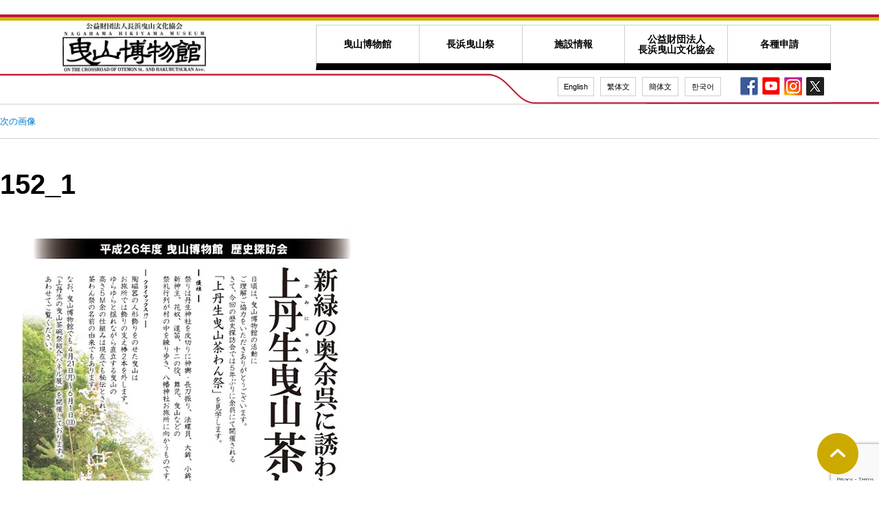

--- FILE ---
content_type: text/html; charset=UTF-8
request_url: https://nagahama-hikiyama.or.jp/exhibition/152/attachment/152_1/
body_size: 8876
content:
<!DOCTYPE html>
<html dir="ltr" lang="ja"
	prefix="og: https://ogp.me/ns#"  class="no-js">
<head>
	<!-- Global site tag (gtag.js) - Google Analytics -->
<script async src="https://www.googletagmanager.com/gtag/js?id=UA-1939201-70"></script>
<script>
  window.dataLayer = window.dataLayer || [];
  function gtag(){dataLayer.push(arguments);}
  gtag('js', new Date());

  gtag('config', 'UA-1939201-70');
</script>
	<meta charset="UTF-8">
	<meta name="viewport" content="width=device-width, initial-scale=1">
	<link rel="profile" href="http://gmpg.org/xfn/11">
		<script>(function(html){html.className = html.className.replace(/\bno-js\b/,'js')})(document.documentElement);</script>
<title>152_1 | 長浜市曳山博物館</title>

		<!-- All in One SEO 4.2.4 - aioseo.com -->
		<meta name="robots" content="max-image-preview:large" />
		<link rel="canonical" href="https://nagahama-hikiyama.or.jp/exhibition/152/attachment/152_1/" />
		<meta name="generator" content="All in One SEO (AIOSEO) 4.2.4 " />
		<meta property="og:locale" content="ja_JP" />
		<meta property="og:site_name" content="長浜市曳山博物館 | 長浜曳山祭の本物曳山を常時公開している博物館" />
		<meta property="og:type" content="article" />
		<meta property="og:title" content="152_1 | 長浜市曳山博物館" />
		<meta property="og:url" content="https://nagahama-hikiyama.or.jp/exhibition/152/attachment/152_1/" />
		<meta property="article:published_time" content="2018-03-16T04:52:07+00:00" />
		<meta property="article:modified_time" content="2018-03-16T04:52:07+00:00" />
		<meta name="twitter:card" content="summary_large_image" />
		<meta name="twitter:title" content="152_1 | 長浜市曳山博物館" />
		<script type="application/ld+json" class="aioseo-schema">
			{"@context":"https:\/\/schema.org","@graph":[{"@type":"WebSite","@id":"https:\/\/nagahama-hikiyama.or.jp\/#website","url":"https:\/\/nagahama-hikiyama.or.jp\/","name":"\u9577\u6d5c\u5e02\u66f3\u5c71\u535a\u7269\u9928","description":"\u9577\u6d5c\u66f3\u5c71\u796d\u306e\u672c\u7269\u66f3\u5c71\u3092\u5e38\u6642\u516c\u958b\u3057\u3066\u3044\u308b\u535a\u7269\u9928","inLanguage":"ja","publisher":{"@id":"https:\/\/nagahama-hikiyama.or.jp\/#organization"}},{"@type":"Organization","@id":"https:\/\/nagahama-hikiyama.or.jp\/#organization","name":"\u9577\u6d5c\u5e02\u66f3\u5c71\u535a\u7269\u9928","url":"https:\/\/nagahama-hikiyama.or.jp\/"},{"@type":"BreadcrumbList","@id":"https:\/\/nagahama-hikiyama.or.jp\/exhibition\/152\/attachment\/152_1\/#breadcrumblist","itemListElement":[{"@type":"ListItem","@id":"https:\/\/nagahama-hikiyama.or.jp\/#listItem","position":1,"item":{"@type":"WebPage","@id":"https:\/\/nagahama-hikiyama.or.jp\/","name":"\u30db\u30fc\u30e0","description":"\u9577\u6d5c\u66f3\u5c71\u796d\u306e\u672c\u7269\u66f3\u5c71\u3092\u5e38\u6642\u516c\u958b\u3057\u3066\u3044\u308b\u535a\u7269\u9928","url":"https:\/\/nagahama-hikiyama.or.jp\/"},"nextItem":"https:\/\/nagahama-hikiyama.or.jp\/exhibition\/152\/attachment\/152_1\/#listItem"},{"@type":"ListItem","@id":"https:\/\/nagahama-hikiyama.or.jp\/exhibition\/152\/attachment\/152_1\/#listItem","position":2,"item":{"@type":"WebPage","@id":"https:\/\/nagahama-hikiyama.or.jp\/exhibition\/152\/attachment\/152_1\/","name":"152_1","url":"https:\/\/nagahama-hikiyama.or.jp\/exhibition\/152\/attachment\/152_1\/"},"previousItem":"https:\/\/nagahama-hikiyama.or.jp\/#listItem"}]},{"@type":"Person","@id":"https:\/\/nagahama-hikiyama.or.jp\/author\/hikihaku_admin\/#author","url":"https:\/\/nagahama-hikiyama.or.jp\/author\/hikihaku_admin\/","name":"hikihaku_admin","image":{"@type":"ImageObject","@id":"https:\/\/nagahama-hikiyama.or.jp\/exhibition\/152\/attachment\/152_1\/#authorImage","url":"https:\/\/secure.gravatar.com\/avatar\/926973fb43ed73df9d18f0c7ecbc8cf0?s=96&d=mm&r=g","width":96,"height":96,"caption":"hikihaku_admin"}},{"@type":"ItemPage","@id":"https:\/\/nagahama-hikiyama.or.jp\/exhibition\/152\/attachment\/152_1\/#itempage","url":"https:\/\/nagahama-hikiyama.or.jp\/exhibition\/152\/attachment\/152_1\/","name":"152_1 | \u9577\u6d5c\u5e02\u66f3\u5c71\u535a\u7269\u9928","inLanguage":"ja","isPartOf":{"@id":"https:\/\/nagahama-hikiyama.or.jp\/#website"},"breadcrumb":{"@id":"https:\/\/nagahama-hikiyama.or.jp\/exhibition\/152\/attachment\/152_1\/#breadcrumblist"},"author":"https:\/\/nagahama-hikiyama.or.jp\/author\/hikihaku_admin\/#author","creator":"https:\/\/nagahama-hikiyama.or.jp\/author\/hikihaku_admin\/#author","datePublished":"2018-03-16T04:52:07+09:00","dateModified":"2018-03-16T04:52:07+09:00"}]}
		</script>
		<!-- All in One SEO -->

<link rel='dns-prefetch' href='//www.google.com' />
<link rel='dns-prefetch' href='//fonts.googleapis.com' />
<link rel='dns-prefetch' href='//s.w.org' />
<link rel="alternate" type="application/rss+xml" title="長浜市曳山博物館 &raquo; フィード" href="https://nagahama-hikiyama.or.jp/feed/" />
<link rel="alternate" type="application/rss+xml" title="長浜市曳山博物館 &raquo; コメントフィード" href="https://nagahama-hikiyama.or.jp/comments/feed/" />
		<script type="text/javascript">
			window._wpemojiSettings = {"baseUrl":"https:\/\/s.w.org\/images\/core\/emoji\/12.0.0-1\/72x72\/","ext":".png","svgUrl":"https:\/\/s.w.org\/images\/core\/emoji\/12.0.0-1\/svg\/","svgExt":".svg","source":{"concatemoji":"https:\/\/nagahama-hikiyama.or.jp\/web\/wp-includes\/js\/wp-emoji-release.min.js?ver=5.3.20"}};
			!function(e,a,t){var n,r,o,i=a.createElement("canvas"),p=i.getContext&&i.getContext("2d");function s(e,t){var a=String.fromCharCode;p.clearRect(0,0,i.width,i.height),p.fillText(a.apply(this,e),0,0);e=i.toDataURL();return p.clearRect(0,0,i.width,i.height),p.fillText(a.apply(this,t),0,0),e===i.toDataURL()}function c(e){var t=a.createElement("script");t.src=e,t.defer=t.type="text/javascript",a.getElementsByTagName("head")[0].appendChild(t)}for(o=Array("flag","emoji"),t.supports={everything:!0,everythingExceptFlag:!0},r=0;r<o.length;r++)t.supports[o[r]]=function(e){if(!p||!p.fillText)return!1;switch(p.textBaseline="top",p.font="600 32px Arial",e){case"flag":return s([127987,65039,8205,9895,65039],[127987,65039,8203,9895,65039])?!1:!s([55356,56826,55356,56819],[55356,56826,8203,55356,56819])&&!s([55356,57332,56128,56423,56128,56418,56128,56421,56128,56430,56128,56423,56128,56447],[55356,57332,8203,56128,56423,8203,56128,56418,8203,56128,56421,8203,56128,56430,8203,56128,56423,8203,56128,56447]);case"emoji":return!s([55357,56424,55356,57342,8205,55358,56605,8205,55357,56424,55356,57340],[55357,56424,55356,57342,8203,55358,56605,8203,55357,56424,55356,57340])}return!1}(o[r]),t.supports.everything=t.supports.everything&&t.supports[o[r]],"flag"!==o[r]&&(t.supports.everythingExceptFlag=t.supports.everythingExceptFlag&&t.supports[o[r]]);t.supports.everythingExceptFlag=t.supports.everythingExceptFlag&&!t.supports.flag,t.DOMReady=!1,t.readyCallback=function(){t.DOMReady=!0},t.supports.everything||(n=function(){t.readyCallback()},a.addEventListener?(a.addEventListener("DOMContentLoaded",n,!1),e.addEventListener("load",n,!1)):(e.attachEvent("onload",n),a.attachEvent("onreadystatechange",function(){"complete"===a.readyState&&t.readyCallback()})),(n=t.source||{}).concatemoji?c(n.concatemoji):n.wpemoji&&n.twemoji&&(c(n.twemoji),c(n.wpemoji)))}(window,document,window._wpemojiSettings);
		</script>
		<style type="text/css">
img.wp-smiley,
img.emoji {
	display: inline !important;
	border: none !important;
	box-shadow: none !important;
	height: 1em !important;
	width: 1em !important;
	margin: 0 .07em !important;
	vertical-align: -0.1em !important;
	background: none !important;
	padding: 0 !important;
}
</style>
	<link rel='stylesheet' id='wp-block-library-css'  href='https://nagahama-hikiyama.or.jp/web/wp-includes/css/dist/block-library/style.min.css?ver=5.3.20' type='text/css' media='all' />
<link rel='stylesheet' id='contact-form-7-css'  href='https://nagahama-hikiyama.or.jp/web/wp-content/plugins/contact-form-7/includes/css/styles.css?ver=5.1.6' type='text/css' media='all' />
<link rel='stylesheet' id='contact-form-7-confirm-css'  href='https://nagahama-hikiyama.or.jp/web/wp-content/plugins/contact-form-7-add-confirm/includes/css/styles.css?ver=5.1' type='text/css' media='all' />
<link rel='stylesheet' id='UserAccessManagerLoginForm-css'  href='https://nagahama-hikiyama.or.jp/web/wp-content/plugins/user-access-manager/assets/css/uamLoginForm.css?ver=2.2.16' type='text/css' media='screen' />
<link rel='stylesheet' id='twentysixteen-fonts-css'  href='https://fonts.googleapis.com/css?family=Merriweather%3A400%2C700%2C900%2C400italic%2C700italic%2C900italic%7CInconsolata%3A400&#038;subset=latin%2Clatin-ext' type='text/css' media='all' />
<link rel='stylesheet' id='genericons-css'  href='https://nagahama-hikiyama.or.jp/web/wp-content/themes/hikihaku/genericons/genericons.css?ver=3.4.1' type='text/css' media='all' />
<link rel='stylesheet' id='twentysixteen-style-css'  href='https://nagahama-hikiyama.or.jp/web/wp-content/themes/hikihaku/style.css?ver=5.3.20' type='text/css' media='all' />
<!--[if lt IE 10]>
<link rel='stylesheet' id='twentysixteen-ie-css'  href='https://nagahama-hikiyama.or.jp/web/wp-content/themes/hikihaku/css/ie.css?ver=20160816' type='text/css' media='all' />
<![endif]-->
<!--[if lt IE 9]>
<link rel='stylesheet' id='twentysixteen-ie8-css'  href='https://nagahama-hikiyama.or.jp/web/wp-content/themes/hikihaku/css/ie8.css?ver=20160816' type='text/css' media='all' />
<![endif]-->
<!--[if lt IE 8]>
<link rel='stylesheet' id='twentysixteen-ie7-css'  href='https://nagahama-hikiyama.or.jp/web/wp-content/themes/hikihaku/css/ie7.css?ver=20160816' type='text/css' media='all' />
<![endif]-->
<script type='text/javascript' src='https://nagahama-hikiyama.or.jp/web/wp-includes/js/jquery/jquery.js?ver=1.12.4-wp'></script>
<script type='text/javascript' src='https://nagahama-hikiyama.or.jp/web/wp-includes/js/jquery/jquery-migrate.min.js?ver=1.4.1'></script>
<!--[if lt IE 9]>
<script type='text/javascript' src='https://nagahama-hikiyama.or.jp/web/wp-content/themes/hikihaku/js/html5.js?ver=3.7.3'></script>
<![endif]-->
<script type='text/javascript' src='https://nagahama-hikiyama.or.jp/web/wp-content/themes/hikihaku/js/keyboard-image-navigation.js?ver=20160816'></script>
<link rel='https://api.w.org/' href='https://nagahama-hikiyama.or.jp/wp-json/' />
<link rel="EditURI" type="application/rsd+xml" title="RSD" href="https://nagahama-hikiyama.or.jp/web/xmlrpc.php?rsd" />
<link rel="wlwmanifest" type="application/wlwmanifest+xml" href="https://nagahama-hikiyama.or.jp/web/wp-includes/wlwmanifest.xml" /> 
<meta name="generator" content="WordPress 5.3.20" />
<link rel='shortlink' href='https://nagahama-hikiyama.or.jp/?p=457' />
<link rel="alternate" type="application/json+oembed" href="https://nagahama-hikiyama.or.jp/wp-json/oembed/1.0/embed?url=https%3A%2F%2Fnagahama-hikiyama.or.jp%2Fexhibition%2F152%2Fattachment%2F152_1%2F" />
<link rel="alternate" type="text/xml+oembed" href="https://nagahama-hikiyama.or.jp/wp-json/oembed/1.0/embed?url=https%3A%2F%2Fnagahama-hikiyama.or.jp%2Fexhibition%2F152%2Fattachment%2F152_1%2F&#038;format=xml" />
<style type="text/css" id="custom-background-css">
body.custom-background { background-color: #ffffff; }
</style>
			<style type="text/css" id="wp-custom-css">
			.youkouList dt, .youkouList dd {
    float: left;
}
.youkouList dt {
    clear: left;
    width: 120px;
}

.form,.form dt,.form dd {
	box-sizing: border-box;
	border: 1px none #ccc;
}
.form {
	display: flex;
	flex-wrap: wrap;
	border-style: solid solid solid;
	width: 100%;
}
.form .formAddress {
	display: flex;
	flex-wrap: wrap;
	width: 100%;
}
.form dt,.form dd {
	margin: 0;
	border-top-style: solid;
	padding: 10px;
	font-size:90%!important;
}
.form dt {
	width: 28%;
	background: #eee;
}

.form dd dt {
	width: 20%;
	background: #FFF;
	border-top-style: none;
}
.form dd {
	width: 72%;
	border-left-style: solid;
}
.form dd dd {
	width: 80%;
	border-left-style: none;
	border-top-style: none;
}
.zip-code input{
	width:50%;
}
p.button{
	text-align:center;
}
p.button input{
	width:50%;
	background-color:#FF0000;
}
.form dt span{
	background-color:#c01734;
	color:#FFF;
	font-size:90%;
	margin-left:5px;
	padding:3px;
	border-radius:3px
}
 @media screen and (max-width:768px) {
.form {
	display: block;
	width: 100%;
}
.form dt,.form dd,.form dd dt,.form dd dd {
	width: 100%;
}
	 .zip-code input{
	width:100%;
}
}
#side #fb-parts .fb-page {
    height: 500px;
}

.bn_event a {
    display: block;
}		</style>
			  <script src="/dist/js/lightbox-plus-jquery.min.js"></script>

	<link rel="stylesheet" type="text/css" href="/css/style.css" media="all">
<link rel="stylesheet" type="text/css" href="/js/slick/slick.css" media="all">
<link rel="stylesheet" type="text/css" href="/js/slick/slick-theme.css" media="all">
  <link rel="stylesheet" href="/dist/css/lightbox.min.css">
<script src="/js/jquery-3.3.1.min.js"></script>
<script src="/js/jquery.easing.1.3.js"></script>
<script src="/js/slick/slick.js"></script>
<script src="/js/script.js"></script>
</head>

<body id="top" class="attachment attachment-template-default single single-attachment postid-457 attachmentid-457 attachment-jpeg custom-background group-blog no-sidebar">
<div id="fb-root"></div>
<script async defer crossorigin="anonymous" src="https://connect.facebook.net/ja_JP/sdk.js#xfbml=1&version=v14.0&appId=147816018737869&autoLogAppEvents=1" nonce="ofop559B"></script>

<div id="base">
	<header id="header">
		<div class="lead"><div class="cont1140 cont-sp">
<p>曳山博物館は、長浜曳山祭に出場する本物の曳山を常時公開している博物館です。今も伝わる町衆文化に触れあえます。</p></div></div>
		<div class="cont1140 bg2">
			<div class="logo"><a href="https://nagahama-hikiyama.or.jp/"><img src="/img/renew/logo_01.png" alt="長浜市曳山博物館"></a></div>
			<a id="btn-menu" class="pc-none" href="#"><img src="/img/renew/btn_menu.png" alt="menu"></a>
			<nav id="gnav">
				<ul class="parent">
					<li class="ctgr-01"><a href="https://nagahama-hikiyama.or.jp/about/">曳山博物館</a>
						<ul class="child">
							<li><a href="https://nagahama-hikiyama.or.jp/about/">曳山博物館とは</a></li>
							<li><a href="https://nagahama-hikiyama.or.jp/permanent/">常設展示</a></li>
							<li><a href="https://nagahama-hikiyama.or.jp/category/exhibition/">企画展・特別展</a></li>
							<li><a href="https://nagahama-hikiyama.or.jp/category/event/">講演会・イベントなど</a></li>
							<li><a href="https://nagahama-hikiyama.or.jp/category/hikiyama-news/">博物館からのお知らせ</a></li>
							<li><a href="https://nagahama-hikiyama.or.jp/museum/">館内図・館内説明</a></li>
						</ul>
					</li>
					<li class="ctgr-02"><a href="https://nagahama-hikiyama.or.jp/presently/">長浜曳山祭</a>
						<ul class="child">
							<li><a href="https://nagahama-hikiyama.or.jp/presently/">長浜曳山祭について</a></li>
							<li><a href="https://nagahama-hikiyama.or.jp/kabuki/">子ども歌舞伎について</a></li>
							<li><a href="https://nagahama-hikiyama.or.jp/matsuri-event/">主な行事（日程表）・説明</a></li>
							<li><a href="https://nagahama-hikiyama.or.jp/category/hikiyama-detail/">曳山紹介（13基）</a></li>
							<li><a href="https://nagahama-hikiyama.or.jp/shagiri/">シャギリ・長浜囃子保存会</a></li>
							<li><a href="https://nagahama-hikiyama.or.jp/past/">過去の祭りの記録</a></li>
							<li><a href="https://nagahama-hikiyama.or.jp/report/">調査報告書</a></li>
							<li><a href="https://nagahama-hikiyama.or.jp/category/matsuri-news/">曳山祭ニュース</a></li>
						</ul>
					</li>
					<li class="ctgr-03"><a href="https://nagahama-hikiyama.or.jp/access/">施設情報</a>
						<ul class="child">
							<li><a href="https://nagahama-hikiyama.or.jp/access/">交通アクセス</a></li>
							<li><a href="https://nagahama-hikiyama.or.jp/charge/">入館料・割引</a></li>
							<li><a href="https://nagahama-hikiyama.or.jp/museum/#barrierfree">設備・バリアフリー情報</a></li>
							<li><a href="https://nagahama-hikiyama.or.jp/charge/#coupon">観光券契約について</a></li>
						</ul>
					</li>
					<li class="ctgr-04"><a href="https://nagahama-hikiyama.or.jp/association/">公益財団法人<br class="sp-none">長浜曳山文化協会</a>
						<ul class="child right">
							<li><a href="https://nagahama-hikiyama.or.jp/association/">長浜曳山文化協会基本情報</a></li>
							<li><a href="https://nagahama-hikiyama.or.jp/activity/">長浜曳山文化協会の取り組み</a></li>
						</ul>
					</li>
					<li class="ctgr-05"><a href="https://nagahama-hikiyama.or.jp/rental/">各種申請</a>
						<ul class="child right">
							<li><a href="https://nagahama-hikiyama.or.jp/rental/">施設貸館について</a></li>
							<li><a href="https://nagahama-hikiyama.or.jp/rental2/">備品貸し出しについて</a></li>
							<li><a href="https://nagahama-hikiyama.or.jp/symbol/">シンボルマークダウンロード</a></li>
						</ul>
					</li>
				</ul>
			</nav>
			<nav id="lang" class="accordion-wrapper">
				<a class="pc-none title accordion-trigger" href="#">LANG v</a>
				<ul class="accordion-target">
					<li><a href="/foreign/eng.html">English</a></li>
					<li><a href="/foreign/hantai.html">繁体文</a></li>
					<li><a href="/foreign/kantai.html">簡体文</a></li>
					<li><a href="/foreign/hankul.html">한국어</a></li>
				</ul>
			</nav>
			<nav id="sns" class="sp-none">
				<ul>
					<li><a href="https://www.facebook.com/%E5%85%AC%E7%9B%8A%E8%B2%A1%E5%9B%A3%E6%B3%95%E4%BA%BA%E9%95%B7%E6%B5%9C%E6%9B%B3%E5%B1%B1%E6%96%87%E5%8C%96%E5%8D%94%E4%BC%9A-289805748031307" target="_blank"><img src="/img/renew/ico_sns_f.png" alt="facebook"></a></li>
					<li><a href="https://www.youtube.com/channel/UCPqg_L-q6TNFZeA3DFhB58Q" target="_blank"><img src="/img/renew/ico_y.png" alt="YouTube"></a></li>
					<li><a href="https://www.instagram.com/hikiyamahaku/?hl=ja" target="_blank"><img src="https://nagahama-hikiyama.or.jp/web/wp-content/uploads/2024/10/0218efccfa565d4d2ee80984bd2a639e.jpg" alt="instagram"></a></li>
					<li><a href="https://x.com/deUss7FGnMixTAe" target="_blank"><img src="https://nagahama-hikiyama.or.jp/web/wp-content/uploads/2024/10/5a497226e54ffd4d3a77fdc9f34d91c9.jpg" alt="x"></a></li>
				</ul>
			</nav>
		</div>
	</header>

	<main id="main">

	<div id="primary" class="content-area">
		<main id="main" class="site-main" role="main">

			
				<article id="post-457" class="post-457 attachment type-attachment status-inherit hentry">

					<nav id="image-navigation" class="navigation image-navigation">
						<div class="nav-links">
							<div class="nav-previous"></div>
							<div class="nav-next"><a href='https://nagahama-hikiyama.or.jp/exhibition/152/attachment/152_2/'>次の画像</a></div>
						</div><!-- .nav-links -->
					</nav><!-- .image-navigation -->

					<header class="entry-header">
						<h1 class="entry-title">152_1</h1>					</header><!-- .entry-header -->

					<div class="entry-content">

						<div class="entry-attachment">
							<img width="500" height="696" src="https://nagahama-hikiyama.or.jp/web/wp-content/uploads/2018/03/152_1.jpg" class="attachment-large size-large" alt="" srcset="https://nagahama-hikiyama.or.jp/web/wp-content/uploads/2018/03/152_1.jpg 500w, https://nagahama-hikiyama.or.jp/web/wp-content/uploads/2018/03/152_1-216x300.jpg 216w" sizes="(max-width: 500px) 85vw, 500px" />
							
						</div><!-- .entry-attachment -->

											</div><!-- .entry-content -->

					<footer class="entry-footer">
						<span class="posted-on"><span class="screen-reader-text">投稿日: </span><a href="https://nagahama-hikiyama.or.jp/exhibition/152/attachment/152_1/" rel="bookmark"><time class="entry-date published updated" datetime="2018-03-16T13:52:07+09:00">2018年3月16日</time></a></span>						<span class="full-size-link"><span class="screen-reader-text">フルサイズ </span><a href="https://nagahama-hikiyama.or.jp/web/wp-content/uploads/2018/03/152_1.jpg">500 &times; 696</a></span>											</footer><!-- .entry-footer -->
				</article><!-- #post-## -->

				
	<nav class="navigation post-navigation" role="navigation" aria-label="投稿">
		<h2 class="screen-reader-text">投稿ナビゲーション</h2>
		<div class="nav-links"><div class="nav-previous"><a href="https://nagahama-hikiyama.or.jp/exhibition/152/" rel="prev"><span class="post-title">上丹生の曳山茶碗祭　紹介パネル展</span> <span class="meta-nav">内で公開</span></a></div></div>
	</nav>
		</main><!-- .site-main -->
	</div><!-- .content-area -->

<div id="side">
	<section id="side-info" class="sp-none">
		<div class="cont-sp">
			<h2 class="h-style1">博物館からのお知らせ</h2>
			<ul>
							

<li><a class="item" href="https://nagahama-hikiyama.or.jp/hikiyama-news/%e8%87%a8%e6%99%82%e4%bc%91%e9%a4%a8%e5%8d%88%e5%89%8d%e3%81%ae%e3%81%8a%e7%9f%a5%e3%82%89%e3%81%9b-%e4%bb%a4%e5%92%8c8%e5%b9%b42%e6%9c%881%e6%97%a5%e6%97%a5/" rel="bookmark">2026年1月8日<br>臨時休館(午前)のお知らせ 令和8年2月1日(日)</a></li>

<li><a class="item" href="https://nagahama-hikiyama.or.jp/hikiyama-news/%e4%bb%a4%e5%92%8c%ef%bc%97%e5%b9%b4%ef%bc%94%e6%9c%88%e3%82%88%e3%82%8a%e9%95%b7%e6%b5%9c%e5%b8%82%e6%9b%b3%e5%b1%b1%e5%8d%9a%e7%89%a9%e9%a4%a8%e4%bc%9d%e6%89%bf%e3%82%b9%e3%82%bf%e3%82%b8%e3%82%aa/" rel="bookmark">2024年11月1日<br>令和７年４月より長浜市曳山博物館伝承スタジオの使用料が改定となります。</a></li>

<li><a class="item" href="https://nagahama-hikiyama.or.jp/hikiyama-news/%e4%bb%a4%e5%92%8c6%e5%b9%b44%e6%9c%88%e3%82%88%e3%82%8a%e6%af%8e%e9%80%b1%e6%9c%88%e6%9b%9c%e6%97%a5%e3%81%8c%e4%bc%91%e9%a4%a8%e3%81%a8%e3%81%aa%e3%82%8a%e3%81%be%e3%81%99%e3%80%82/" rel="bookmark">2024年2月5日<br>令和6年4月より毎週月曜日が休館となります。</a></li>

<li><a class="item" href="https://nagahama-hikiyama.or.jp/hikiyama-news/%e9%a4%a8%e5%86%85%e3%83%aa%e3%83%8b%e3%83%a5%e3%83%bc%e3%82%a2%e3%83%ab%e3%81%97%e3%81%be%e3%81%97%e3%81%9f/" rel="bookmark">2023年11月24日<br>館内リニューアルしました!!</a></li>			</ul>
		</div>
	</section>
	<div id="fb-parts">
		<div class="cont-sp">
			<div class="fb-page" data-href="https://www.facebook.com/hikiyamabunka/?ref=page_internal" data-tabs="timeline" data-width="340" data-height="500" data-small-header="false" data-adapt-container-width="true" data-hide-cover="false" data-show-facepile="true"><blockquote cite="https://www.facebook.com/hikiyamabunka/?ref=page_internal" class="fb-xfbml-parse-ignore"><a href="https://www.facebook.com/hikiyamabunka/?ref=page_internal">公益財団法人長浜曳山文化協会</a></blockquote></div>
		</div>
	</div>
	<section id="side-relation-links">
		<div class="cont-sp">
			<h2 class="headline font-min">関連リンク</h2>
			<ul>
				<li><a href="https://nagahama-hikiyama.or.jp/web/wp-content/uploads/2023/09/bosyu0911-HP-scaled.jpg" target="_blank"><img src="https://nagahama-hikiyama.or.jp/web/wp-content/uploads/2023/07/bb_tomonokai.jpg" alt="曳山博物館友の会チラシリンク"></a></li>				
				<li><a href="https://hikiyama-photo.com/" target="_blank"><img src="/img/renew/bnr_photo.jpg" alt="長浜曳山まつりフォトサイト"></a></li>
				<li><a href="http://www.city.nagahama.lg.jp/section/rekihaku/" target="_blank"><img src="/img/renew/bnr_castle.gif" alt="長浜城歴史博物館"></a></li>
				<li><a href="https://www.instagram.com/hiejinjya.nagahama/?hl=ja" target="_blank"><img src="/img/renew/bnr_insta.jpg" alt="日枝神社 Instagram"></a></li>
				<li><a href="http://www.kurokabe.co.jp/" target="_blank"><img src="/img/renew/bnr_kurokabe.jpg" alt="黒壁スクエア"></a></li>
				<li><a href="http://kitabiwako.jp/" target="_blank"><img src="/img/renew/bnr_nagahama.gif" alt="長浜・米原・奥びわ湖観光情報"></a></li>
			</ul>
		</div>
	</section>
	</div>
<!-- /side -->
		</div><!-- .site-content -->


	<footer id="footer">
		<div class="buttons pc-none">
			<div class="cont-sp clearfix">
				<a class="btn fb" href="https://www.facebook.com/%E5%85%AC%E7%9B%8A%E8%B2%A1%E5%9B%A3%E6%B3%95%E4%BA%BA%E9%95%B7%E6%B5%9C%E6%9B%B3%E5%B1%B1%E6%96%87%E5%8C%96%E5%8D%94%E4%BC%9A-289805748031307" target="_blank">Facebookもチェック<img src="/img/renew/ico_sns_f_sp.png" alt="facebook"></a>
				<a class="btn yt" href="https://www.youtube.com/channel/UCLovF_U1aPVchrnaQDlN8fg" target="_blank"><img src="/img/renew/ico_y_sp.png" alt="YouTube"></a>
			</div>
		</div>
		<div class="access">
			<div class="cont1140 cont-sp">
				<div class="access-inner">
					<iframe src="https://www.google.com/maps/embed?pb=!1m18!1m12!1m3!1d3252.964720687048!2d136.2667597154381!3d35.38133098026535!2m3!1f0!2f0!3f0!3m2!1i1024!2i768!4f13.1!3m3!1m2!1s0x60022922d6101be1%3A0xa756120208460e90!2z5puz5bGx5Y2a54mp6aSo!5e0!3m2!1sja!2sjp!4v1519905071938" allowfullscreen></iframe>
					<div class="text">
						<p>滋賀県長浜市元浜町 14-8</p>
						<p>TEL 0749-65-3300　FAX 0749-65-3440</p>
						<p>MAIL <a href="mailto:museum@nagahama-hikiyama.or.jp">museum@nagahama-hikiyama.or.jp</a></p>
						<p>JR長浜駅より徒歩7分、長浜ICより車で10分</p>
						<p>開館時間 9：00～17：00（入館16：30） <br>
					    休館日 12/29～1/3 <span style="color: red;">※令和6年4月1日から月曜日休館（祝日・休日の場合は翌平日休館）</span></p>
					  <p class="note">※悪天候により、長浜市に「大雨、暴風、大雪等を含む特別警報」および「暴風を含む警報」が発令された場合、臨時休館する場合がございます。<br>詳細は曳山博物館(0749-65-3300)にお問い合わせ下さい。</p>
						<p class="note">※展示替え等により、臨時休館する場合がございます。</p>
						<p>観覧料 大人600円 小人300円 団体20名以上2割引</p>
					</div>
				</div>
			</div>
		</div>
		<p class="copyright">Copyright Nagahamashi Hikiyama Museum All rights reserved.</p>
		<a id="pagetop" class="inner-link" href="#top"><span class="inner">ページの先頭へ</span></a>
	</footer>
	</div><!-- .site-inner -->
</div><!-- .site -->
<script type='text/javascript'>
/* <![CDATA[ */
var wpcf7 = {"apiSettings":{"root":"https:\/\/nagahama-hikiyama.or.jp\/wp-json\/contact-form-7\/v1","namespace":"contact-form-7\/v1"}};
/* ]]> */
</script>
<script type='text/javascript' src='https://nagahama-hikiyama.or.jp/web/wp-content/plugins/contact-form-7/includes/js/scripts.js?ver=5.1.6'></script>
<script type='text/javascript' src='https://nagahama-hikiyama.or.jp/web/wp-includes/js/jquery/jquery.form.min.js?ver=4.2.1'></script>
<script type='text/javascript' src='https://nagahama-hikiyama.or.jp/web/wp-content/plugins/contact-form-7-add-confirm/includes/js/scripts.js?ver=5.1'></script>
<script type='text/javascript' src='https://www.google.com/recaptcha/api.js?render=6Ldf0tYhAAAAAJBOPxoYROIKO4VAHzbl0zedJWK_&#038;ver=3.0'></script>
<script type='text/javascript' src='https://nagahama-hikiyama.or.jp/web/wp-content/themes/hikihaku/js/skip-link-focus-fix.js?ver=20160816'></script>
<script type='text/javascript'>
/* <![CDATA[ */
var screenReaderText = {"expand":"\u30b5\u30d6\u30e1\u30cb\u30e5\u30fc\u3092\u5c55\u958b","collapse":"\u30b5\u30d6\u30e1\u30cb\u30e5\u30fc\u3092\u9589\u3058\u308b"};
/* ]]> */
</script>
<script type='text/javascript' src='https://nagahama-hikiyama.or.jp/web/wp-content/themes/hikihaku/js/functions.js?ver=20160816'></script>
<script type='text/javascript' src='https://nagahama-hikiyama.or.jp/web/wp-includes/js/wp-embed.min.js?ver=5.3.20'></script>
<script type="text/javascript">
( function( grecaptcha, sitekey, actions ) {

	var wpcf7recaptcha = {

		execute: function( action ) {
			grecaptcha.execute(
				sitekey,
				{ action: action }
			).then( function( token ) {
				var forms = document.getElementsByTagName( 'form' );

				for ( var i = 0; i < forms.length; i++ ) {
					var fields = forms[ i ].getElementsByTagName( 'input' );

					for ( var j = 0; j < fields.length; j++ ) {
						var field = fields[ j ];

						if ( 'g-recaptcha-response' === field.getAttribute( 'name' ) ) {
							field.setAttribute( 'value', token );
							break;
						}
					}
				}
			} );
		},

		executeOnHomepage: function() {
			wpcf7recaptcha.execute( actions[ 'homepage' ] );
		},

		executeOnContactform: function() {
			wpcf7recaptcha.execute( actions[ 'contactform' ] );
		},

	};

	grecaptcha.ready(
		wpcf7recaptcha.executeOnHomepage
	);

	document.addEventListener( 'change',
		wpcf7recaptcha.executeOnContactform, false
	);

	document.addEventListener( 'wpcf7submit',
		wpcf7recaptcha.executeOnHomepage, false
	);

} )(
	grecaptcha,
	'6Ldf0tYhAAAAAJBOPxoYROIKO4VAHzbl0zedJWK_',
	{"homepage":"homepage","contactform":"contactform"}
);
</script>
</body>
</html>


--- FILE ---
content_type: text/html; charset=utf-8
request_url: https://www.google.com/recaptcha/api2/anchor?ar=1&k=6Ldf0tYhAAAAAJBOPxoYROIKO4VAHzbl0zedJWK_&co=aHR0cHM6Ly9uYWdhaGFtYS1oaWtpeWFtYS5vci5qcDo0NDM.&hl=en&v=PoyoqOPhxBO7pBk68S4YbpHZ&size=invisible&anchor-ms=20000&execute-ms=30000&cb=kkwnqv26tdqb
body_size: 48824
content:
<!DOCTYPE HTML><html dir="ltr" lang="en"><head><meta http-equiv="Content-Type" content="text/html; charset=UTF-8">
<meta http-equiv="X-UA-Compatible" content="IE=edge">
<title>reCAPTCHA</title>
<style type="text/css">
/* cyrillic-ext */
@font-face {
  font-family: 'Roboto';
  font-style: normal;
  font-weight: 400;
  font-stretch: 100%;
  src: url(//fonts.gstatic.com/s/roboto/v48/KFO7CnqEu92Fr1ME7kSn66aGLdTylUAMa3GUBHMdazTgWw.woff2) format('woff2');
  unicode-range: U+0460-052F, U+1C80-1C8A, U+20B4, U+2DE0-2DFF, U+A640-A69F, U+FE2E-FE2F;
}
/* cyrillic */
@font-face {
  font-family: 'Roboto';
  font-style: normal;
  font-weight: 400;
  font-stretch: 100%;
  src: url(//fonts.gstatic.com/s/roboto/v48/KFO7CnqEu92Fr1ME7kSn66aGLdTylUAMa3iUBHMdazTgWw.woff2) format('woff2');
  unicode-range: U+0301, U+0400-045F, U+0490-0491, U+04B0-04B1, U+2116;
}
/* greek-ext */
@font-face {
  font-family: 'Roboto';
  font-style: normal;
  font-weight: 400;
  font-stretch: 100%;
  src: url(//fonts.gstatic.com/s/roboto/v48/KFO7CnqEu92Fr1ME7kSn66aGLdTylUAMa3CUBHMdazTgWw.woff2) format('woff2');
  unicode-range: U+1F00-1FFF;
}
/* greek */
@font-face {
  font-family: 'Roboto';
  font-style: normal;
  font-weight: 400;
  font-stretch: 100%;
  src: url(//fonts.gstatic.com/s/roboto/v48/KFO7CnqEu92Fr1ME7kSn66aGLdTylUAMa3-UBHMdazTgWw.woff2) format('woff2');
  unicode-range: U+0370-0377, U+037A-037F, U+0384-038A, U+038C, U+038E-03A1, U+03A3-03FF;
}
/* math */
@font-face {
  font-family: 'Roboto';
  font-style: normal;
  font-weight: 400;
  font-stretch: 100%;
  src: url(//fonts.gstatic.com/s/roboto/v48/KFO7CnqEu92Fr1ME7kSn66aGLdTylUAMawCUBHMdazTgWw.woff2) format('woff2');
  unicode-range: U+0302-0303, U+0305, U+0307-0308, U+0310, U+0312, U+0315, U+031A, U+0326-0327, U+032C, U+032F-0330, U+0332-0333, U+0338, U+033A, U+0346, U+034D, U+0391-03A1, U+03A3-03A9, U+03B1-03C9, U+03D1, U+03D5-03D6, U+03F0-03F1, U+03F4-03F5, U+2016-2017, U+2034-2038, U+203C, U+2040, U+2043, U+2047, U+2050, U+2057, U+205F, U+2070-2071, U+2074-208E, U+2090-209C, U+20D0-20DC, U+20E1, U+20E5-20EF, U+2100-2112, U+2114-2115, U+2117-2121, U+2123-214F, U+2190, U+2192, U+2194-21AE, U+21B0-21E5, U+21F1-21F2, U+21F4-2211, U+2213-2214, U+2216-22FF, U+2308-230B, U+2310, U+2319, U+231C-2321, U+2336-237A, U+237C, U+2395, U+239B-23B7, U+23D0, U+23DC-23E1, U+2474-2475, U+25AF, U+25B3, U+25B7, U+25BD, U+25C1, U+25CA, U+25CC, U+25FB, U+266D-266F, U+27C0-27FF, U+2900-2AFF, U+2B0E-2B11, U+2B30-2B4C, U+2BFE, U+3030, U+FF5B, U+FF5D, U+1D400-1D7FF, U+1EE00-1EEFF;
}
/* symbols */
@font-face {
  font-family: 'Roboto';
  font-style: normal;
  font-weight: 400;
  font-stretch: 100%;
  src: url(//fonts.gstatic.com/s/roboto/v48/KFO7CnqEu92Fr1ME7kSn66aGLdTylUAMaxKUBHMdazTgWw.woff2) format('woff2');
  unicode-range: U+0001-000C, U+000E-001F, U+007F-009F, U+20DD-20E0, U+20E2-20E4, U+2150-218F, U+2190, U+2192, U+2194-2199, U+21AF, U+21E6-21F0, U+21F3, U+2218-2219, U+2299, U+22C4-22C6, U+2300-243F, U+2440-244A, U+2460-24FF, U+25A0-27BF, U+2800-28FF, U+2921-2922, U+2981, U+29BF, U+29EB, U+2B00-2BFF, U+4DC0-4DFF, U+FFF9-FFFB, U+10140-1018E, U+10190-1019C, U+101A0, U+101D0-101FD, U+102E0-102FB, U+10E60-10E7E, U+1D2C0-1D2D3, U+1D2E0-1D37F, U+1F000-1F0FF, U+1F100-1F1AD, U+1F1E6-1F1FF, U+1F30D-1F30F, U+1F315, U+1F31C, U+1F31E, U+1F320-1F32C, U+1F336, U+1F378, U+1F37D, U+1F382, U+1F393-1F39F, U+1F3A7-1F3A8, U+1F3AC-1F3AF, U+1F3C2, U+1F3C4-1F3C6, U+1F3CA-1F3CE, U+1F3D4-1F3E0, U+1F3ED, U+1F3F1-1F3F3, U+1F3F5-1F3F7, U+1F408, U+1F415, U+1F41F, U+1F426, U+1F43F, U+1F441-1F442, U+1F444, U+1F446-1F449, U+1F44C-1F44E, U+1F453, U+1F46A, U+1F47D, U+1F4A3, U+1F4B0, U+1F4B3, U+1F4B9, U+1F4BB, U+1F4BF, U+1F4C8-1F4CB, U+1F4D6, U+1F4DA, U+1F4DF, U+1F4E3-1F4E6, U+1F4EA-1F4ED, U+1F4F7, U+1F4F9-1F4FB, U+1F4FD-1F4FE, U+1F503, U+1F507-1F50B, U+1F50D, U+1F512-1F513, U+1F53E-1F54A, U+1F54F-1F5FA, U+1F610, U+1F650-1F67F, U+1F687, U+1F68D, U+1F691, U+1F694, U+1F698, U+1F6AD, U+1F6B2, U+1F6B9-1F6BA, U+1F6BC, U+1F6C6-1F6CF, U+1F6D3-1F6D7, U+1F6E0-1F6EA, U+1F6F0-1F6F3, U+1F6F7-1F6FC, U+1F700-1F7FF, U+1F800-1F80B, U+1F810-1F847, U+1F850-1F859, U+1F860-1F887, U+1F890-1F8AD, U+1F8B0-1F8BB, U+1F8C0-1F8C1, U+1F900-1F90B, U+1F93B, U+1F946, U+1F984, U+1F996, U+1F9E9, U+1FA00-1FA6F, U+1FA70-1FA7C, U+1FA80-1FA89, U+1FA8F-1FAC6, U+1FACE-1FADC, U+1FADF-1FAE9, U+1FAF0-1FAF8, U+1FB00-1FBFF;
}
/* vietnamese */
@font-face {
  font-family: 'Roboto';
  font-style: normal;
  font-weight: 400;
  font-stretch: 100%;
  src: url(//fonts.gstatic.com/s/roboto/v48/KFO7CnqEu92Fr1ME7kSn66aGLdTylUAMa3OUBHMdazTgWw.woff2) format('woff2');
  unicode-range: U+0102-0103, U+0110-0111, U+0128-0129, U+0168-0169, U+01A0-01A1, U+01AF-01B0, U+0300-0301, U+0303-0304, U+0308-0309, U+0323, U+0329, U+1EA0-1EF9, U+20AB;
}
/* latin-ext */
@font-face {
  font-family: 'Roboto';
  font-style: normal;
  font-weight: 400;
  font-stretch: 100%;
  src: url(//fonts.gstatic.com/s/roboto/v48/KFO7CnqEu92Fr1ME7kSn66aGLdTylUAMa3KUBHMdazTgWw.woff2) format('woff2');
  unicode-range: U+0100-02BA, U+02BD-02C5, U+02C7-02CC, U+02CE-02D7, U+02DD-02FF, U+0304, U+0308, U+0329, U+1D00-1DBF, U+1E00-1E9F, U+1EF2-1EFF, U+2020, U+20A0-20AB, U+20AD-20C0, U+2113, U+2C60-2C7F, U+A720-A7FF;
}
/* latin */
@font-face {
  font-family: 'Roboto';
  font-style: normal;
  font-weight: 400;
  font-stretch: 100%;
  src: url(//fonts.gstatic.com/s/roboto/v48/KFO7CnqEu92Fr1ME7kSn66aGLdTylUAMa3yUBHMdazQ.woff2) format('woff2');
  unicode-range: U+0000-00FF, U+0131, U+0152-0153, U+02BB-02BC, U+02C6, U+02DA, U+02DC, U+0304, U+0308, U+0329, U+2000-206F, U+20AC, U+2122, U+2191, U+2193, U+2212, U+2215, U+FEFF, U+FFFD;
}
/* cyrillic-ext */
@font-face {
  font-family: 'Roboto';
  font-style: normal;
  font-weight: 500;
  font-stretch: 100%;
  src: url(//fonts.gstatic.com/s/roboto/v48/KFO7CnqEu92Fr1ME7kSn66aGLdTylUAMa3GUBHMdazTgWw.woff2) format('woff2');
  unicode-range: U+0460-052F, U+1C80-1C8A, U+20B4, U+2DE0-2DFF, U+A640-A69F, U+FE2E-FE2F;
}
/* cyrillic */
@font-face {
  font-family: 'Roboto';
  font-style: normal;
  font-weight: 500;
  font-stretch: 100%;
  src: url(//fonts.gstatic.com/s/roboto/v48/KFO7CnqEu92Fr1ME7kSn66aGLdTylUAMa3iUBHMdazTgWw.woff2) format('woff2');
  unicode-range: U+0301, U+0400-045F, U+0490-0491, U+04B0-04B1, U+2116;
}
/* greek-ext */
@font-face {
  font-family: 'Roboto';
  font-style: normal;
  font-weight: 500;
  font-stretch: 100%;
  src: url(//fonts.gstatic.com/s/roboto/v48/KFO7CnqEu92Fr1ME7kSn66aGLdTylUAMa3CUBHMdazTgWw.woff2) format('woff2');
  unicode-range: U+1F00-1FFF;
}
/* greek */
@font-face {
  font-family: 'Roboto';
  font-style: normal;
  font-weight: 500;
  font-stretch: 100%;
  src: url(//fonts.gstatic.com/s/roboto/v48/KFO7CnqEu92Fr1ME7kSn66aGLdTylUAMa3-UBHMdazTgWw.woff2) format('woff2');
  unicode-range: U+0370-0377, U+037A-037F, U+0384-038A, U+038C, U+038E-03A1, U+03A3-03FF;
}
/* math */
@font-face {
  font-family: 'Roboto';
  font-style: normal;
  font-weight: 500;
  font-stretch: 100%;
  src: url(//fonts.gstatic.com/s/roboto/v48/KFO7CnqEu92Fr1ME7kSn66aGLdTylUAMawCUBHMdazTgWw.woff2) format('woff2');
  unicode-range: U+0302-0303, U+0305, U+0307-0308, U+0310, U+0312, U+0315, U+031A, U+0326-0327, U+032C, U+032F-0330, U+0332-0333, U+0338, U+033A, U+0346, U+034D, U+0391-03A1, U+03A3-03A9, U+03B1-03C9, U+03D1, U+03D5-03D6, U+03F0-03F1, U+03F4-03F5, U+2016-2017, U+2034-2038, U+203C, U+2040, U+2043, U+2047, U+2050, U+2057, U+205F, U+2070-2071, U+2074-208E, U+2090-209C, U+20D0-20DC, U+20E1, U+20E5-20EF, U+2100-2112, U+2114-2115, U+2117-2121, U+2123-214F, U+2190, U+2192, U+2194-21AE, U+21B0-21E5, U+21F1-21F2, U+21F4-2211, U+2213-2214, U+2216-22FF, U+2308-230B, U+2310, U+2319, U+231C-2321, U+2336-237A, U+237C, U+2395, U+239B-23B7, U+23D0, U+23DC-23E1, U+2474-2475, U+25AF, U+25B3, U+25B7, U+25BD, U+25C1, U+25CA, U+25CC, U+25FB, U+266D-266F, U+27C0-27FF, U+2900-2AFF, U+2B0E-2B11, U+2B30-2B4C, U+2BFE, U+3030, U+FF5B, U+FF5D, U+1D400-1D7FF, U+1EE00-1EEFF;
}
/* symbols */
@font-face {
  font-family: 'Roboto';
  font-style: normal;
  font-weight: 500;
  font-stretch: 100%;
  src: url(//fonts.gstatic.com/s/roboto/v48/KFO7CnqEu92Fr1ME7kSn66aGLdTylUAMaxKUBHMdazTgWw.woff2) format('woff2');
  unicode-range: U+0001-000C, U+000E-001F, U+007F-009F, U+20DD-20E0, U+20E2-20E4, U+2150-218F, U+2190, U+2192, U+2194-2199, U+21AF, U+21E6-21F0, U+21F3, U+2218-2219, U+2299, U+22C4-22C6, U+2300-243F, U+2440-244A, U+2460-24FF, U+25A0-27BF, U+2800-28FF, U+2921-2922, U+2981, U+29BF, U+29EB, U+2B00-2BFF, U+4DC0-4DFF, U+FFF9-FFFB, U+10140-1018E, U+10190-1019C, U+101A0, U+101D0-101FD, U+102E0-102FB, U+10E60-10E7E, U+1D2C0-1D2D3, U+1D2E0-1D37F, U+1F000-1F0FF, U+1F100-1F1AD, U+1F1E6-1F1FF, U+1F30D-1F30F, U+1F315, U+1F31C, U+1F31E, U+1F320-1F32C, U+1F336, U+1F378, U+1F37D, U+1F382, U+1F393-1F39F, U+1F3A7-1F3A8, U+1F3AC-1F3AF, U+1F3C2, U+1F3C4-1F3C6, U+1F3CA-1F3CE, U+1F3D4-1F3E0, U+1F3ED, U+1F3F1-1F3F3, U+1F3F5-1F3F7, U+1F408, U+1F415, U+1F41F, U+1F426, U+1F43F, U+1F441-1F442, U+1F444, U+1F446-1F449, U+1F44C-1F44E, U+1F453, U+1F46A, U+1F47D, U+1F4A3, U+1F4B0, U+1F4B3, U+1F4B9, U+1F4BB, U+1F4BF, U+1F4C8-1F4CB, U+1F4D6, U+1F4DA, U+1F4DF, U+1F4E3-1F4E6, U+1F4EA-1F4ED, U+1F4F7, U+1F4F9-1F4FB, U+1F4FD-1F4FE, U+1F503, U+1F507-1F50B, U+1F50D, U+1F512-1F513, U+1F53E-1F54A, U+1F54F-1F5FA, U+1F610, U+1F650-1F67F, U+1F687, U+1F68D, U+1F691, U+1F694, U+1F698, U+1F6AD, U+1F6B2, U+1F6B9-1F6BA, U+1F6BC, U+1F6C6-1F6CF, U+1F6D3-1F6D7, U+1F6E0-1F6EA, U+1F6F0-1F6F3, U+1F6F7-1F6FC, U+1F700-1F7FF, U+1F800-1F80B, U+1F810-1F847, U+1F850-1F859, U+1F860-1F887, U+1F890-1F8AD, U+1F8B0-1F8BB, U+1F8C0-1F8C1, U+1F900-1F90B, U+1F93B, U+1F946, U+1F984, U+1F996, U+1F9E9, U+1FA00-1FA6F, U+1FA70-1FA7C, U+1FA80-1FA89, U+1FA8F-1FAC6, U+1FACE-1FADC, U+1FADF-1FAE9, U+1FAF0-1FAF8, U+1FB00-1FBFF;
}
/* vietnamese */
@font-face {
  font-family: 'Roboto';
  font-style: normal;
  font-weight: 500;
  font-stretch: 100%;
  src: url(//fonts.gstatic.com/s/roboto/v48/KFO7CnqEu92Fr1ME7kSn66aGLdTylUAMa3OUBHMdazTgWw.woff2) format('woff2');
  unicode-range: U+0102-0103, U+0110-0111, U+0128-0129, U+0168-0169, U+01A0-01A1, U+01AF-01B0, U+0300-0301, U+0303-0304, U+0308-0309, U+0323, U+0329, U+1EA0-1EF9, U+20AB;
}
/* latin-ext */
@font-face {
  font-family: 'Roboto';
  font-style: normal;
  font-weight: 500;
  font-stretch: 100%;
  src: url(//fonts.gstatic.com/s/roboto/v48/KFO7CnqEu92Fr1ME7kSn66aGLdTylUAMa3KUBHMdazTgWw.woff2) format('woff2');
  unicode-range: U+0100-02BA, U+02BD-02C5, U+02C7-02CC, U+02CE-02D7, U+02DD-02FF, U+0304, U+0308, U+0329, U+1D00-1DBF, U+1E00-1E9F, U+1EF2-1EFF, U+2020, U+20A0-20AB, U+20AD-20C0, U+2113, U+2C60-2C7F, U+A720-A7FF;
}
/* latin */
@font-face {
  font-family: 'Roboto';
  font-style: normal;
  font-weight: 500;
  font-stretch: 100%;
  src: url(//fonts.gstatic.com/s/roboto/v48/KFO7CnqEu92Fr1ME7kSn66aGLdTylUAMa3yUBHMdazQ.woff2) format('woff2');
  unicode-range: U+0000-00FF, U+0131, U+0152-0153, U+02BB-02BC, U+02C6, U+02DA, U+02DC, U+0304, U+0308, U+0329, U+2000-206F, U+20AC, U+2122, U+2191, U+2193, U+2212, U+2215, U+FEFF, U+FFFD;
}
/* cyrillic-ext */
@font-face {
  font-family: 'Roboto';
  font-style: normal;
  font-weight: 900;
  font-stretch: 100%;
  src: url(//fonts.gstatic.com/s/roboto/v48/KFO7CnqEu92Fr1ME7kSn66aGLdTylUAMa3GUBHMdazTgWw.woff2) format('woff2');
  unicode-range: U+0460-052F, U+1C80-1C8A, U+20B4, U+2DE0-2DFF, U+A640-A69F, U+FE2E-FE2F;
}
/* cyrillic */
@font-face {
  font-family: 'Roboto';
  font-style: normal;
  font-weight: 900;
  font-stretch: 100%;
  src: url(//fonts.gstatic.com/s/roboto/v48/KFO7CnqEu92Fr1ME7kSn66aGLdTylUAMa3iUBHMdazTgWw.woff2) format('woff2');
  unicode-range: U+0301, U+0400-045F, U+0490-0491, U+04B0-04B1, U+2116;
}
/* greek-ext */
@font-face {
  font-family: 'Roboto';
  font-style: normal;
  font-weight: 900;
  font-stretch: 100%;
  src: url(//fonts.gstatic.com/s/roboto/v48/KFO7CnqEu92Fr1ME7kSn66aGLdTylUAMa3CUBHMdazTgWw.woff2) format('woff2');
  unicode-range: U+1F00-1FFF;
}
/* greek */
@font-face {
  font-family: 'Roboto';
  font-style: normal;
  font-weight: 900;
  font-stretch: 100%;
  src: url(//fonts.gstatic.com/s/roboto/v48/KFO7CnqEu92Fr1ME7kSn66aGLdTylUAMa3-UBHMdazTgWw.woff2) format('woff2');
  unicode-range: U+0370-0377, U+037A-037F, U+0384-038A, U+038C, U+038E-03A1, U+03A3-03FF;
}
/* math */
@font-face {
  font-family: 'Roboto';
  font-style: normal;
  font-weight: 900;
  font-stretch: 100%;
  src: url(//fonts.gstatic.com/s/roboto/v48/KFO7CnqEu92Fr1ME7kSn66aGLdTylUAMawCUBHMdazTgWw.woff2) format('woff2');
  unicode-range: U+0302-0303, U+0305, U+0307-0308, U+0310, U+0312, U+0315, U+031A, U+0326-0327, U+032C, U+032F-0330, U+0332-0333, U+0338, U+033A, U+0346, U+034D, U+0391-03A1, U+03A3-03A9, U+03B1-03C9, U+03D1, U+03D5-03D6, U+03F0-03F1, U+03F4-03F5, U+2016-2017, U+2034-2038, U+203C, U+2040, U+2043, U+2047, U+2050, U+2057, U+205F, U+2070-2071, U+2074-208E, U+2090-209C, U+20D0-20DC, U+20E1, U+20E5-20EF, U+2100-2112, U+2114-2115, U+2117-2121, U+2123-214F, U+2190, U+2192, U+2194-21AE, U+21B0-21E5, U+21F1-21F2, U+21F4-2211, U+2213-2214, U+2216-22FF, U+2308-230B, U+2310, U+2319, U+231C-2321, U+2336-237A, U+237C, U+2395, U+239B-23B7, U+23D0, U+23DC-23E1, U+2474-2475, U+25AF, U+25B3, U+25B7, U+25BD, U+25C1, U+25CA, U+25CC, U+25FB, U+266D-266F, U+27C0-27FF, U+2900-2AFF, U+2B0E-2B11, U+2B30-2B4C, U+2BFE, U+3030, U+FF5B, U+FF5D, U+1D400-1D7FF, U+1EE00-1EEFF;
}
/* symbols */
@font-face {
  font-family: 'Roboto';
  font-style: normal;
  font-weight: 900;
  font-stretch: 100%;
  src: url(//fonts.gstatic.com/s/roboto/v48/KFO7CnqEu92Fr1ME7kSn66aGLdTylUAMaxKUBHMdazTgWw.woff2) format('woff2');
  unicode-range: U+0001-000C, U+000E-001F, U+007F-009F, U+20DD-20E0, U+20E2-20E4, U+2150-218F, U+2190, U+2192, U+2194-2199, U+21AF, U+21E6-21F0, U+21F3, U+2218-2219, U+2299, U+22C4-22C6, U+2300-243F, U+2440-244A, U+2460-24FF, U+25A0-27BF, U+2800-28FF, U+2921-2922, U+2981, U+29BF, U+29EB, U+2B00-2BFF, U+4DC0-4DFF, U+FFF9-FFFB, U+10140-1018E, U+10190-1019C, U+101A0, U+101D0-101FD, U+102E0-102FB, U+10E60-10E7E, U+1D2C0-1D2D3, U+1D2E0-1D37F, U+1F000-1F0FF, U+1F100-1F1AD, U+1F1E6-1F1FF, U+1F30D-1F30F, U+1F315, U+1F31C, U+1F31E, U+1F320-1F32C, U+1F336, U+1F378, U+1F37D, U+1F382, U+1F393-1F39F, U+1F3A7-1F3A8, U+1F3AC-1F3AF, U+1F3C2, U+1F3C4-1F3C6, U+1F3CA-1F3CE, U+1F3D4-1F3E0, U+1F3ED, U+1F3F1-1F3F3, U+1F3F5-1F3F7, U+1F408, U+1F415, U+1F41F, U+1F426, U+1F43F, U+1F441-1F442, U+1F444, U+1F446-1F449, U+1F44C-1F44E, U+1F453, U+1F46A, U+1F47D, U+1F4A3, U+1F4B0, U+1F4B3, U+1F4B9, U+1F4BB, U+1F4BF, U+1F4C8-1F4CB, U+1F4D6, U+1F4DA, U+1F4DF, U+1F4E3-1F4E6, U+1F4EA-1F4ED, U+1F4F7, U+1F4F9-1F4FB, U+1F4FD-1F4FE, U+1F503, U+1F507-1F50B, U+1F50D, U+1F512-1F513, U+1F53E-1F54A, U+1F54F-1F5FA, U+1F610, U+1F650-1F67F, U+1F687, U+1F68D, U+1F691, U+1F694, U+1F698, U+1F6AD, U+1F6B2, U+1F6B9-1F6BA, U+1F6BC, U+1F6C6-1F6CF, U+1F6D3-1F6D7, U+1F6E0-1F6EA, U+1F6F0-1F6F3, U+1F6F7-1F6FC, U+1F700-1F7FF, U+1F800-1F80B, U+1F810-1F847, U+1F850-1F859, U+1F860-1F887, U+1F890-1F8AD, U+1F8B0-1F8BB, U+1F8C0-1F8C1, U+1F900-1F90B, U+1F93B, U+1F946, U+1F984, U+1F996, U+1F9E9, U+1FA00-1FA6F, U+1FA70-1FA7C, U+1FA80-1FA89, U+1FA8F-1FAC6, U+1FACE-1FADC, U+1FADF-1FAE9, U+1FAF0-1FAF8, U+1FB00-1FBFF;
}
/* vietnamese */
@font-face {
  font-family: 'Roboto';
  font-style: normal;
  font-weight: 900;
  font-stretch: 100%;
  src: url(//fonts.gstatic.com/s/roboto/v48/KFO7CnqEu92Fr1ME7kSn66aGLdTylUAMa3OUBHMdazTgWw.woff2) format('woff2');
  unicode-range: U+0102-0103, U+0110-0111, U+0128-0129, U+0168-0169, U+01A0-01A1, U+01AF-01B0, U+0300-0301, U+0303-0304, U+0308-0309, U+0323, U+0329, U+1EA0-1EF9, U+20AB;
}
/* latin-ext */
@font-face {
  font-family: 'Roboto';
  font-style: normal;
  font-weight: 900;
  font-stretch: 100%;
  src: url(//fonts.gstatic.com/s/roboto/v48/KFO7CnqEu92Fr1ME7kSn66aGLdTylUAMa3KUBHMdazTgWw.woff2) format('woff2');
  unicode-range: U+0100-02BA, U+02BD-02C5, U+02C7-02CC, U+02CE-02D7, U+02DD-02FF, U+0304, U+0308, U+0329, U+1D00-1DBF, U+1E00-1E9F, U+1EF2-1EFF, U+2020, U+20A0-20AB, U+20AD-20C0, U+2113, U+2C60-2C7F, U+A720-A7FF;
}
/* latin */
@font-face {
  font-family: 'Roboto';
  font-style: normal;
  font-weight: 900;
  font-stretch: 100%;
  src: url(//fonts.gstatic.com/s/roboto/v48/KFO7CnqEu92Fr1ME7kSn66aGLdTylUAMa3yUBHMdazQ.woff2) format('woff2');
  unicode-range: U+0000-00FF, U+0131, U+0152-0153, U+02BB-02BC, U+02C6, U+02DA, U+02DC, U+0304, U+0308, U+0329, U+2000-206F, U+20AC, U+2122, U+2191, U+2193, U+2212, U+2215, U+FEFF, U+FFFD;
}

</style>
<link rel="stylesheet" type="text/css" href="https://www.gstatic.com/recaptcha/releases/PoyoqOPhxBO7pBk68S4YbpHZ/styles__ltr.css">
<script nonce="cqa54gp-0PYEBkfa5I2iSw" type="text/javascript">window['__recaptcha_api'] = 'https://www.google.com/recaptcha/api2/';</script>
<script type="text/javascript" src="https://www.gstatic.com/recaptcha/releases/PoyoqOPhxBO7pBk68S4YbpHZ/recaptcha__en.js" nonce="cqa54gp-0PYEBkfa5I2iSw">
      
    </script></head>
<body><div id="rc-anchor-alert" class="rc-anchor-alert"></div>
<input type="hidden" id="recaptcha-token" value="[base64]">
<script type="text/javascript" nonce="cqa54gp-0PYEBkfa5I2iSw">
      recaptcha.anchor.Main.init("[\x22ainput\x22,[\x22bgdata\x22,\x22\x22,\[base64]/[base64]/[base64]/ZyhXLGgpOnEoW04sMjEsbF0sVywwKSxoKSxmYWxzZSxmYWxzZSl9Y2F0Y2goayl7RygzNTgsVyk/[base64]/[base64]/[base64]/[base64]/[base64]/[base64]/[base64]/bmV3IEJbT10oRFswXSk6dz09Mj9uZXcgQltPXShEWzBdLERbMV0pOnc9PTM/bmV3IEJbT10oRFswXSxEWzFdLERbMl0pOnc9PTQ/[base64]/[base64]/[base64]/[base64]/[base64]\\u003d\x22,\[base64]\\u003d\x22,\x22EBDCohl4cQEGOzdTBR8swoJCw7VAw4oKDMK4FMOgUW/[base64]/[base64]/DjTsVw5IHP8KVwqQvwpsSMGHCnMK/[base64]/DhsOHR8KNSVgoF8OcAMOgw73DmD3Du8OAwqYlw7lvPEpsw63CsCQQV8OLwr0IwozCkcKUBFsvw4jDjBh9wr/DtCJqL1HCnW/DssOdSFtcw5HDvMOuw7UbwoTDq27ConrCv3DDgnw3LSvCmcK0w79fA8KdGDl8w60aw7oKwrjDujEaAsONw6zDqMKuwq7DgsKrJsK8BMOtH8O0X8KwBsKJw67CscOxasKSS3NlwrDCuMKhFsKXR8OlSA/[base64]/CuMOBIAl6RD8dw4k/ScKiwqbCgMOlwodvd8OvPXMlwq/CrQ51V8KNwovCrlk8fy9pw5TDmMOQJ8O4w4LCjzxNLcKwfH7DhnrCn2glw4ckIcOGAsO8wrnDrj3DuHMyOsOMwoNkQ8OUw6DDn8K8woVZdmYpwp3CmMO+VjhAfiHCoz8pVsOrYsKpNlt2w4rDmF3DmsO9LcOsHsKPDcOhfMKkN8OFwpZ/wqlPfzPDjwM3GETDnCDDuhYvwqUYNwJVUAACECfCl8OMVMOSN8KiwoDDiRfCkxDDhMOawqvDrFpxw6PCrMOPw7EGCsKuS8OYwo3CrhLCqC/DsgkkXMKzYHnDrzpgGsKVw7EGw5oDI8KrVgQIw6LDiBBDWS4lwobDsMKXLRvCmcORw4LCjcOOw6whQUdVwqTClMKKwo51CcK1w4zDkcOLAcKVw7rCo8K2woHCslYuEcK9wpgBwqJQMsKVwoTCmcKUORHCmMOVYSjCgMK1Mi/[base64]/wqLDlCrDrsKvwqMQw4kfw4MEwoXCpgUKfcKFS28kX8Kbw7JuL0YFwpPDmALCujkLw5rDqlbCt3zCkElXw5IIwqbCuU1UKEbDvmnCmcKrw5s+w6QvM8Ksw4rDv1/DmsOMwqZdw7LCkMOVw4TCp33CrMKVw4dHacKxQnDCq8Ojwp0janByw59bQsOywo7ChF3Dq8OUw5vCnxfCp8KmUFPDq3bCmhTCnS9BMMK/ZsK3TcKqXMK1w4lCdMKad0lYwqBaFcKQw7rDoTM6M0pTVXUQw6TDsMKXw7wYS8OFFTkvWR1UfcK1DnVSBC5rMyZpwpsYTcO/w4E+wofCnsO3wppQTgxpBMKiw6h1woDDtcOAfsOQaMOTw6rCp8KZCn0EwrTCmcKCCcKLQcKcwp/CoMKbw6xPQV0uUMOZfy1cFHYHw6fCuMKdZmtCbEVlCsKPwrZIw5BMw5YUwqYJw5DCm2scMMOhw4EoW8O5wrjDpgIZw5TDoU7CncK0S1XCtMOHazgyw79Yw6tQw7JHV8Kpd8ORNX/ChMODKcK8dAA4fMOEwoY5w6ZbGcOfS1EfwqDCvF0HPMK1AXXDmmDDscKrw4/Cv0EHfMKRF8KLNinDrMOoCwrClMOpcjfCrcK9SUPDiMKqGCnChyHDoi7CkT7DgnHDgR8hwpbCo8OJc8KTw4ILwpRTwpDCisKfN1BzFwFywrHDqsKsw7oswonDoGLCsFsBGF/DgMK/[base64]/ClD4fSjbCmsKaOsOjw67DpHk/[base64]/DjsKFcnZiUR7ClMKzOCnDhWhtYcOkOsKhfRk/wqbClMOPwqvDihYFRsOQw6HChcOWw4Mjw45mw48hwqPDqsKVV8K/ZsOFw5BLwphtIcOsIXgUwovCrmYGw5bCkx4lwp7Di1bCkHcTwq7CoMOlwqAJOCzDmcO5wq8eBMOvW8K9w6wIOsOcAnkieEPDqMKQWcKDDMO2MgtaX8OnKcK3Q084EgbDgsORw7JqbsOGbFc7VkJYw77CocOLZWvDuwfCpDfDgwfDo8K3w40aHMOLwoHCuR/[base64]/w43Dnm/CjgXCr29jesK3wqYqOcO5wrQpwqbDoV/Cu1BcwoTDj8KTw6HCj8OQP8KVwoLDisOjwpdzfcKFfTlpw5XCtsOEwq7Ch3YJHxwMEsKseEHCjMKKWi7DksKww43Dr8K8w5/[base64]/w5fDrCnDrcKkXcKiYcOlGznCmXNpUsK6esK2Bj3Cm8OmwpMzJFHDs0ExQMK6w63DosK3Q8OoN8OOGMKcw4nCu2PDkBbDjcKuRcKBwqpAwoLDgjJCLhLDqSbDpg50ZVEywrjDqwHCpMK/dmHClcO7Y8KVSsKpbmXCgMK3wrnDtsKbKD3Cj3nDoW4Twp7CjsKMw5nCkcKswqxuWFzCs8KjwrBSNsOQw4TDuQzDrsO+w4DDjExSE8OVwoo1HMKnwojCq3V2Eg/DpkYlw5zDhcKmw5ZFcDXCjylaw5jCoTctOFvDpE13SMOKwoVlF8KcQw5rw4nCksKYw7/DmcOEw7/CvmnDj8OCw63Dj33DkcO6w57CpcK7w6lADBLDrsK1w5XDlsOsCRccJ2DDgsODw48RcsOrfsOew5dKfMK4w45iwp/CrcOdw7rDqcKnwr3CklDDpiXCjX7DjMOjUsKLZsOVdMOuwqTDnsOuNlzCihtBwoUIwqo/w6XCm8Kcwod3wofCrHBqKnomwo0uw43DqA3CmU5kwrfCnAtvDX7DsnVUwoTCiz7DvcOJfHtuM8Oew63CicKTw40ZdMKiw4jCl3HCnWHDvUAVw5NBRFYsw6FBwo4NwoclLsOgNhrClsOQSS/DlW3CtyTDucK0THsgw7rCmcOsSTTDhsOeUcKSwqAmTsOaw6EXelRVYiVYwqTCksOtQsKHw6nDqsOyZsOlw41KMMOfEXzCoEfDllTCg8KMwrjCmw4Wwq15CMKRMcKMPsKgMsO/ew7Dh8Oowqg7FRPDrQxfw7LCinRmw5lYalMRw68hw7Ufw7XCksKgQMKtXHQ4w5wDOsKcwrnCicOnaUbCtEYRw6djw6zDtcOaOFDDv8O+bHbDvsKww63ClMOMwqPDr8K5TMKXdXfDl8OOKsKHw4plYzHDqMKzwo4GXMOqwoHDsSdUdMOwYsKWwofCgMKtDy/ClcK8McKkw4/DtFfCvBnDqMKNGDonw7jCq8KKPH4lwppmwocfPMO8wr1WCsKHwrfDvRXCpFNgIcKEwrzCnTlWwrzCqzlhw6Vzw4IKw5IYLlnDsRvCpkTDncOCXMOdEsKww6/DhMK3wqMawpXDt8KeOcOIw4Ubw7taSyk/IRg2wrnCrMKEHi3CpMKAS8KAOcKBQVPClMOswrrDi1Qyaw/DpcK4c8OUwoUJaBDDkRlEwrHCpWvCjnPDtcKJf8OCRwHDvjHCv07DksOjwpfDssKVwozCtw8PwqDDlsKIGMOaw4d9XcKbUsOow7oxBcOJw7pBeMKCw7vCrxwiHzPCicOGbxlTw4ATw77CvsK/[base64]/[base64]/Xh5LEsKzwqFIQSXDqMKDwpDCtmQAw5DCrExDG8KsXSTDpsKfw5fDuMOpWR1lKMKCdGfCkS8zw57CucKvLsKUw7DDiAXCnDzDsG/Dji7CkMO7w6HDmcO4w4YLwoLDgkvCjcKeAh99w58MwpbDsMOEwozCh8OQwqU4wobDvMKHFlbCoUPCmVE8P8OYQcOHJUxQCyTDrWMSw78rwozDt0sxwpMtw79nBh/DksKNwoDDv8OgScO5HcO2L1jDonLCrk7CvMKlMWPCgcK6SDVDwrXDp23CmcKFw43DnhTCpn8kw7xaesKZdXkGw5k3A3vCqsKZw41bwoo/[base64]/XcKjwqnCrDLDlcO5w6NFfDPCiMOgwqLDgEIOw5LDqlrCmsOIw7nCrHbDpGfCgcKCw7dXXMO/WsK6wr14Q0rDglA0QsKvwpZpwqrClGLDkVnCvMOawrvCihfCscOhwpjCsMKtVnlMV8OdwpXCr8OKc2PDm3/[base64]/[base64]/DqQVpwpnDgsKvfxzDpgM/DMOpw77Dl07DgsKCwoJAwqNgCUo1Fnlew4vCssOYwplpJU/DozLDu8Oow6HDsSzDqcO3IxDDqsK2PcOeesK5wrvChC/Cv8KOw6TCogjDnsO0w4jDuMOfw5Rsw7QrYsOFSyXDncKQwp7CljzCgsOsw43DhwoZFcOKw7TDqCnCp0jCisK1PkrDpgfCiMO6QW/CugAwRsOGwrvDhBNvWibChcKxw5ERflkKwoTDvQTDomZZNHdQwpPCtxk1bFpjCFfDoAVewp/Cv3DCm2/DuMKmwqjCnSkWw7ITX8O5w7DDlcKOwqHDok0ww7F8w7HDisKfF25BwqDCoMO1wqXCtw7Ck8OjDT9Swod/YyEWw6/DgjQAw4J/w48gHsKjLgc1wqkJMMO8w6dUccKMw4DDqsOCwq8aw4PChMOKRMKaw4/DuMOCO8OVQ8Kew4FJw4PDhjp4I1TClxQSFQXDpMKiwpzDh8OIwo3CnsOcwpzCrlBgw4rDtcKiw5PDixJWB8OzfhEoUyTDgDDCn2bCrMK3CsOgawYIEcOiw4Npe8KnAcOKwpgYOsK/wrzDo8O6wpU8Qy0HQi94wp7DqQ0eFcOYfFLDqcOBR0nDuR7Cm8Otw5g6w7nDiMOHwo4Cd8Kfw5cswrjCgE/Ds8O1wokLZ8OjfzLDo8OQbC1PwqMPYU7DlcKzw5jDnsOSwo4oc8K+IQsdw6dLwppQw4fDgEQ8M8OYw7DDpsOhw7rCvcKlwpTDpy8vwr/CkcO9w6t2B8KRwpV7woDDtGLDhMKMwqrDtiQBw7Vlw7rCujTCnsO/wr4gU8Kmwp3DgcOje1zCgzRpwo/[base64]/[base64]/Dq8KIwq09JXXDjEvDgcOFA3fCicOxwoc1F8Okwp/DnBAZw6sOwp/CocOXwpQmw6JWPHvCvxoAw61VwprDlMOVBEDCmkM9NmDCpcOFw4QJw5fDg1vDuMOpw6rDnMKcfENswqUdw559FMOgZ8Otw5bDu8K+w6bCksKSw61bQErCrSRMMmMZwrpYIsOGw71Nw7Vkwr3DksKSbcOJKjrCuFDDpE7Dv8O/[base64]/ClMOSw6t2w6HCmsK2wpbDuMOEahnDmAPDnjIDfhIjKBzCi8OUf8KGZMKDDMOhKsK1acOpdMKpw57DmgoSScKeX2wsw7zCvzvCrcO0w7XCkiDDvxkFw7sjwqrCmH0BwpLCnMKTwrLDoUPDqWjDkRLCl1QGw5/Cm1A1PcKtBAPDoMOHX8K0w5/CmGkefcKoZXDCtXzDpho/w45uwr3CqCXDgFjDh1rCmBFHZ8OCE8KvEsOKYHrDrsOXwrlyw5bDjsOFwrTChcOowpvCrsOAwprDncO3w6k9bw11bVXChsKyFENUwoIlw71zw4XDggrCgMOHf1jCjTPDnkjCiGM6TS/DhlFJWC1HwpA5w7JhSSXDpMK3w6/[base64]/CtXbCmiXCtsO+QMOVw7IBwpl5wqZ4w67Ciz/Dm1taZUUXH1fDgg/CpRzCpmRbM8OXwqZdw4zDun7ChcKwwpXDsMK+SGrCv8K7wpd7wqLDi8KAw6wuLsKWA8O9wo7Co8KtwqRvw6lCFsKPwoXDncOHKMKjwqwRGMKDw45rcTbDsDnDrsOHdsOuMsOTwrHDkkAHR8O0SsOywrxQw6N5w6pTw79zNMObVn/Cg0NDw4ceEFlvCWHCpMKFwoU2ScOLw6fCocO0w7tcRRVTMMKmw4p+w55XByAETHrCpsObEXTDp8K5w6o/I2vDrMKXw7TDv3bDvxTClMKdG27CsRgsAhXDt8Kgw4PDlsOzX8OFSx1GwrgjwrzCr8Orw6/CoCYcel9SOBYPw6lWwpEtw7BXQ8OOwqZgwrY0wrDCqMOAOsK+Ji5HbTrDicO+w4UXU8Kow7kCHcKRwrldWsOrGMOHLMO/CMKHw7nDmALDocOJUkZxfMKTw7t8wrrCt1V1RMOVwqUaIj7CrCQjYxUUWCjDmMKyw77Cg1jCh8KDw7AYw4UMwoAVI8OMwoIHw40CwrrDn3BEesOxw6QCwoo5wrfCrBMfNmDCvsOXVjA2w6PCr8OVwrXCk3HDr8KWM2MHYlYtwqh9wo/DpRDCmlRNwq9gfSzCmMOWR8OoYMOgwpDCs8KNw4TCvh3DnUY1w6bDm8Kxwo9CfsKpFEfCqMOke13DuBVuwqwJwrQgXFDCvW9xwrnCksK8w71ow504wovDskNBZ8OJwph9wqUDwrEma3HCrx3DmHodw4PCosOxw5fCrEFRwocvH1/ClyPDisKMIMOXwqLDhi/[base64]/Ciw/[base64]/CjcORw6bDqSMOwo52wpbDpsOgwrnDrGzCscO2w45CMgITC1jDsVN7cg/DhiDDuRBeesKSwrLDnG7CpHd/E8K5w7Z2F8KjPAbCucKEwqVDIMOjPwbCksO6wrvDp8Okwo3CiwTDmFIBUy4ow6fCqMO7GsKNTRBcMsO/w5N/w5/Dr8Onwq/DrcK9w53DiMKWUUrCgFkiwoZKw5zDgMK7XwTCvQFtwq0Pw6bDt8OCw4jCoXAhw43CrRc6wqxeVEXCn8Klw6jDksONSjEUZnYSw7XCssOMCwHDpEJQw4DCnUJ6wrzDucOTbmfChz3CkCDCmw7CvMO3WsKswqJdWMKLfsKow5c0YcO5wpN7E8K/[base64]/YcOweXpBwqLCpcOAw5rDv1jDjTnDlcKZVMORHGssw6DCrMK/wq8oP1F4w6nDpnnDrsOQTcK5w7ZeZU/DnzjCmz9Gwq5QKipNw5wJw5nDgcKTP2rCk1zDvsKcbCLDnyfDu8Osw64lwovDsMO7MzzDqEsHBiTDrsOUwpzDocOQw4FCV8O9VcKcwoJnIAAdecOFwrYxw4dNOW4mCBY/fMOew7UwZjcgf1rCgcK7CcOMwovCjUPDgsOuWmHDrhvCtE0EaMOBw7JQwqjCm8KGw59vw7xBwrcAFU5iJXUyalzDrsKbbcOASHZlF8O6wphiccOrwqE/S8KSXX9Rw49AVsOBwq/ChcOgWjFSwrxew4DCjD3CksKow7tAMWTCnMK+w4rCjRVrKMK9wpXCjVTCj8KYwooUw6R+Em7CisKDwo/[base64]/DnD3CisOSScKwAcKSIQvDpxHCgMOaw6/CtDoOccOaw6jCi8O/[base64]/CosK1woRtQk8Kw64UCD/[base64]/wrrDum3CicK7w4HCp07DiTXDqkoPw4nCsFQqw4LCoQ7ChTlOwoHDgUTDtMO9blnCtcOZwqope8KqHz47BMOBw6Viw5DCmsKSw4fCgU03ccO9wonDlsKXwqFww6YJAsKzQkvDuVzCiMKHwpfDmcKhwohCwp/DjXHCvgLCtcKgw4ZHYWxIfVDCiXPDmjXClMK9w5LDucKWXcO7csOpw4oBI8OPw5NNw5t7w4NLwoZ9eMOOwpvClhfCosKrV2gxI8KTwqXDkA1xw4B2acKpQcOiRQ3CgWJPIUrCqhhKw6Q6S8KeI8KMw5rDt1/DihrDvsO4b8OpwpfDpnnDrHXDs0bCmXAfBMKxwqDChDIGwrxBw5LDlnJ2OFwaMAIHwo3DnTnCn8OXSU7CqsOARUUiwr0iwqZVwqV/w7fDhkMNw5rDphvCmcOtCmXCoAYxwrLClnIPD13DphkMc8OERHPCsl8lw77DmsKrwoYdRUTCuw0QIcKGJMOqwoDCg1DDu3zCjsO8B8Kww7TCmsK4wqd/J1zDk8KaWMOiw6JPEMKew4wCwo7CrcK4FsKpw5sxw5EzTsOIVHHDsMOVwpMQwo/ChsKsw4vChMO+A0/CncKCBRbCq2PCpnfClcK/w5MPYsOLTjZpEyVeOXcDw5XCnAUmw6zCqVTCssOxw5w5w7bDry0zN1jCu1k7IRDDjRQzwokKKS/DoMOgwoPCtChewrRmw7zDqsKlwoPCq3fCp8OFwqMNwprCicO/[base64]/CmUTCvAPCg8KTVsOVw6XDti1ew6chw509woF7wqhnw6xnwr1WwrXCqgHCijfClAbCmWdYwpsiSMKwwplZdjRYEwBTw5V/woYawq7DgBEcNcKhRMK6RMKFw7HDm3lxHcOxwqXDpMKdw4rCiMK1w67Dun17w4MxCC3CssKUw7B0AMKwRHBowqgiW8O/wpLCizkEwqTCo2zDhcOUw6wMCTLDhMK5wpE6RmnDi8OEH8KXQcOvw4cSw7I8KzHDrsOlJcOdHcOrMFDDolIxw6jCjMOZH1vCpGfCjXVGw7TCmCQAJcOnH8KPwrjCj0E/wpPDjVrDsGfCoz/DtFTCvmnDrMKSwoooaMKUYVvDhwrCvMO9ccOKVnDDk3jComfDmzfCgsOtCTtqwrp1w6zDosKBw4TDlXzCgcOZw53Ci8OyXwHCvTDDg8OvO8O+V8OiVsKOUMKHw6rCpsOPw7EYZH3CtHjCp8OhS8ORwoTChMKJRlwjBsK/w4RkU14cwqx2WRbDmcO8YsK0woMEKMKSwrkGworDlMOPw4/[base64]/wqwew7PDl8O5wrvCjsK0D1LDt8OlAVPDlcKpw57CqcOAQGLCtcKcccK+w6gcwqXCkcK4XBXCviRzasKBw53CnQPCuGZSZWTDnsOVRX/DoFfCisOsVgQ8DT7DmhLCisKLdjfDslvDh8OBSsKfw7AFw7fCgcOwwq15w7rDjSdawqzCnijCpBbDk8OLw5oIWDLCr8Oew7XCvgjCqMKPUMObwr86CcOqO0PCmsKkwpzDqELDt0hKwrVnDlkGclMBwrYGwrHCn0h4P8Kdw7pUf8Kmw6/CosO5wpzDlANowoQ1w6MCw591SBLDtQA8A8KUwrDDqA3DvxtDAmPDp8O3GMOqw5XDnjLCgF1Kw549wonCjDvDmC3ChcOUNsOGwpU/[base64]/[base64]/CvcKxecO8w4vDkMOlw6/DtmYLw7XCkgzDlADCgD99w7Znw5TDjMOawr/[base64]/CqgnChDAnRDV5w5VVAcKLwr7Co8K+wp7DuMKjwrE3wp5Jw59xw5Ayw4/[base64]/wqrCuz9GWUVCbC46w4YERMOYw5PCnRPDiUzCnG8DN8OJB8Ofw7/DnsKdSA3Ci8K6WXrCh8OzN8OKKA5uJcOcwqTDvMKrwpzCjmfDsMObMcKlw6TDvMKVWMKCAcKKw60NMTJIw6bConPCncOba3jDm3vCn0AJwpnDrC9wfcKeworDtjrDvhh4wpwIwoPCjRbDpTLDsQXCsMK6J8Obw7djSMOgN3bDssO2w4XDklYbOsOzwoTDpy/[base64]/PmDCog7CgcKUZFkHbsOlK8O6wq4SwoXCuMKoe05mw7TCgktDwowAJsOTWxMwYzEcQsKIw6vDhcO4wojCusO1w5JGw4FRFznDusKkNm7CjRMcwoxlSsOewq3CmcK7w7TDtsOew7Y9wosHw7/DrMKbCcKCw4PDswxqTDLCocOBw41CwoYTwrwlwpzClhUTRitjAXNMRMOeUcOGT8K/[base64]/AHl3RkB+w6nDpsOTKMOiw6Uqw6UVMl1kJ8KtZsKzw6rDlcOaFsKPwoBJwrfDhwvCuMKpw7jDggMww58Tw7PDisK5K2sGHsODPMKCVMOfwo5dw6IuLgTDr3k/[base64]/CgsKCDMO5w6MIUGVNcV7DqsO/KMOPwrcsw6cFw6bDhMKtw6kawrzDiMKaTcOcw51vw68NGsO/[base64]/Cn8KGwpgUZcOHw7jCtsOpFQ7DrxjCqnjDnlYJUmLDrcO+wqJoCGHDh1VVNHMkwpI3w5TCqRZGTMOjw6F8ecK9ZWcbw70/bMKIw60Gw613P31bR8O/wr5dWBDDrMKgJMKSw7s/J8K4woAAXEHDoXrCqT/DngvDsWltwqgNacOUwoUUw48lL2fCtcOUL8K8w4fDiUXDuFRnw7/DhkXDknfClMORw4bCrwwQXW/DncOTwqZiwrshE8OYH1HCp8KPwojDiB0qLmTDg8OAw5pwEFDCgcOOwqFBw5zDp8OXc1hZQMKZw7FBw6/Dr8OiHMKaw6DDpcK8w6Z9cU5Dwp3ClyXCpMKZwrPCr8K+E8OfwqrCtW9rw57Csn4vwpnCiH8swq8Aw5/Chnw1wrkAw4PCj8OjVjHDsR/CiCHCtBhDw5fDvHLDjSnDg0bCv8Kqw6vCo1cbacOlwqfDhRVRwqPDjRXDoAHDjsKsQsKvcXfDncONwrfCs0LDmwRwwpZlwr7CsMKtTMK/BsKIRMOBwrcAw65lwoUgwrM+w5rDikrDlsKjw7fDssKIw7LDpMOdw5tkJS3DhFl/w7MBLMOAwoNsT8OdTBtXwqc5wrdYwoDDmVHDrAnDml7DgHc4BQRVG8KyYQzCt8O+wr1gAMO5B8OAw7zCombCh8O2d8O3w5ExwpsgAStYw4pHwolvO8KzRsKsSVd1wo7CocKLworDjcKUPMOqw57CjcO/XsK6X1bDrgzCoSfCp0zCrcO4wozDosKIw6zCtTgdNiYlI8K6w5bCiVZnwpdLOBDDtj/[base64]/CgmHDuG/Do3Yiw59JQ8OdMm3DjsKBw7lLe8KLO17CoiUCw6PDjcOiUcKhwrpCL8OIwp0MWMOuw6FhC8KqG8OJQyNxwqLDhz/Ds8OgK8Ksw7HChMOxwoJlw6/CnkTCp8OWw6DCtlnDhMKowoEtw6jDgBN/[base64]/OcKnasKgdcKMw6oKGGM1JsKvYBzCmzkkJsKAwrtGKAcuwq7DjEzDtsKLbcOdwqvDjW/Ds8Ogw7DCpGIow7/[base64]/Dn2hpNcKHwpwwAR7CkcOlwpTDkcOeN0spwqbCmk3DpDcuw5c2w79EwrXCljEyw5EIwrNCw73DhMKow4pGCSZ1IW8KDn7CpUjCjsOFwohPw4pTI8OqwrxNfwZyw7EDw7LDn8KiwrxKI2bDrcKaHsOFKcKMwrHChcKzOXrDqy8BJ8KfbcKDwoPDuXE2Ins/J8KdAcKlNMKIwp1YwrbCkcKMcgPCncKMw5kRwpwKw7/Cp0EYw7MMZRwXw7HCklh1HGccwqDCh1cIY2TDvsO9ainDh8O2wqtIw5ZOdsOgfD5kVsOIHXl2w459wrAkw6DClsOIwqYMaj0Hwq8jBsOEwpjCjz9vVQBuw5sbESjCh8KVwpxdwosAwpDDu8Kdw7oywo9QwpnDqsKgw47CtU/Dn8KidjBzLVN2w5RNwrpxAsKUw4/[base64]/[base64]/DiMK0FRV7VsK6fBYuwpZTIw4FQV9dEWMmw4XDs8KLwqTDj1/DkQo0wrgRwpLCj17Cp8OJw44pGn44PcKew7bDoBBDw6XCmcK+SU/[base64]/wpTDn8OrBjrDjsKBw6TDv8KeCgFVKUbClcOKWVrCrDUgwrhBw44FF3bCpMOTw4NRElReCMOjw7AYC8Ksw6ZRNE5VRy3Cn3suR8Kvwolewo7CuybCoMO1wqdLdMKjSSl/ClACw7zDscKNQ8K+w5fCnTJUTjDCpGgDwrN9w7DCiz8eUBVmwrzCqj1BQ30nKsOLP8Ojw4sVw4vDnwrDkHdQw63DqRIuw4fCqDEBFcO9wqVAw5LDqcONw4DCoMKiNMO3w4XDu3cZw7l0w7tgKMKtH8Kywr0Pb8OjwoojwpQ1SsOiw6gjBR/DlMOewo0GwoY+asKUCsO6wpfCmsO1aRJNcg7CkSjDvC7DjsKXAMO/[base64]/CpMOBw6E+wrR8w4DCmEHClsOJwrLClwTCosOOwpoMXcKBBy3Cg8OzLcKzYcKow7XCpjzCjMKFbsKeDU0Dw5bDm8Kgw4kSJMKYw4XCpTzDlsKUFcKmw5t2wq7DsMOdwrjCnTQcw5c/w6fDucOiCsKnw7zCoMKoTcOfMz9ew6ZEwotWwr7DjDLCksO8Ljsdw6vDhcKvYSwRworCqMK4w4QowrvDocOAw5jDkS05KHTCkVRSwrvDvsKhBhrCrsKNacKJHcKlwr/Ch0A0wr3Dm2B1CEnDmcK3KnhZNhkZwo4Cw65kCcOVUcKgRngeMQ3Cq8KqWjNwwpQxw4A3CsOHcAAXwr3DiX9Xw4/DoCF4w67CrcOQWi99DG8iI14Dw4bDhsOwwqNZwp3Djm7Dq8O7O8KFAkzDlMKmUMOLwprCmjPCj8OQCcKUQmHCgRTCrsOuNz3CknzCosKhVcKsMU4hZnhWJ27CrsK0w5Q0wpgiPgpjw5TCjMKLwozDj8K2w4DCkA18OMKLESTDhC5pw6rCmsOnZsKfwqTDij/Dj8KUwoljHMK/wpnCtcOkYxUrZMKLw4fCml4IJ2xHw5PDqsK+wpILLyPCqMKZw5/DisKOwrPCrGAOw5Z2w5DDmE/DqsOARyx4AllGwrhqVcOrw7VCcG3DtMKRwobDl1YmHsK3FsKew7gnw4NQN8KfMWLDuzJVXcORw5pSwr0lW3FEw4YScX/Chx7Du8KSw7ZjEsKbdGfCocOOw4LCpRnClcOyw4LCgcOfacO8P2PDscKnw7TCrAcfa0PDnG3CghfCrcK5UHVcXsOTEsO8M1YICSg3w7h5OlLCp25ZP1F7OcOoRy3CtcOqwr/[base64]/JEAGwrfDnMK5JXVndMOVDMOfwovCjB/[base64]/DhMO3SsOJQ3vCojfCiCTCsMKAdUHDucKsfcOfw4ddCQ8zNV7DisOtfxrDiG4pOmh2H3DDt0fDscKBQMOnAMKjcmLDsBzCnSbDsHtfwqELbcOZWsOJwpjCjkoyZy/CucKIFApewqxawrshw7kcejYIwpQJLEnClnXCt197w4LCpMKTwrJPw7zDisOYIG1wd8KsdMK6wo8wVsO+w7gGF3MUw5PCnwocd8OZH8KbJMOPwp0mJMKow7bCgR4KBzNXXsK/JMKzw7EoFXTDqXQOAsOmwpvDpnHDkDZRwrrDjyDCsMODw7XDoj4RXih3CMKFwpIpE8OXwrfDrcK/w4LDsA4iw5B7V1JsRcO8w5bCtnkKc8Kjw6DCp15kQ3/CkSxJHsO3E8KyUh/DhsOFVMK/wpA4wrvDsirDhjJ1Yw5hICTCtsOOEhLDrcK0BsOJIDtEKcK4w6duWcOIw6JFw7/ClgLChMKcWlXCnR/[base64]/en4EbifCl21HSsKuXE8MwqXCoVZuworDkRXChUTDlcOPwpzCsMOEZ8OCZ8KcbCjDo3HCv8Oow6nDlMKgHDHCgcOxCsKVwqXDqyPDhsKTV8KTPhZ2cCY9FsOHwo3CmFPCgcOyXcO/w6TCrjrDi8OJwr1gw4QxwqY1Z8KqAn/CtMK2wqLDi8KYw7BDw4Z7KhHCpSA+H8OGwrfCqF/DgsOafMOFacKWw7JVw6PDniLDt1VaRsK3YcOeTW9RHsO2XcOawoEFHsODXjjDpsKFw5XCvsK+aWfDhG1REsKYcF3CjcOUw5kAwqtlJwhaTMKQCMOowrvCocOjwrTCoMOiw4rDkF/CsMKzwqRFIz3Cl2rCjsK5b8ORw6nDgGVaw4XCsytPwprDk1HCvgsIAsOrwqYiwrdyw5nCisKowojClWtvXy/[base64]/DhX7DljvCkcO2w5bDvQnDp8OQUibDhRRdwo4XNsOIeFzDjXTCkV8VMcO3DDPCjhBpw4/ClxwPw5/Cvi/[base64]/Cvi3CjDQWAUEDWVfCgcKje8OYXMOlwpnCgjnDhsKZQcOXw6NMYsOwQVPCn8KWNXhBOMOrDkXDhMOnWDDCo8Omw7LDh8OfH8KhYsKdeU5gHTfDl8KyOxzCh8OBw5fCisOqVw3Crx41EMKMJ1vDp8O3w7QLLMKSw6w/F8KqMMKJw5vDnsKVwr/[base64]/[base64]/Cu8OqPRIHGB0MwpbDihPDq3vDtB7CvsKdwoARw5oPw5dMelVXVDjCnVQ3wo8qw4Z0w7fDlzbDuwzDtcKoVnsIw7nDnMOow7fChhnCl8KnWsOEw7NiwrNGfhByWMKUw4zDgcOvwqrCoMK0AMO1RT/CsAJ4wpDCtcOuNMKHwpxkwoUFD8Orw74hdVbCrcKvwqkeXMOECQTCssOrEwAgczwzRH/Cgk9UHGHCrsK7JE9rY8OvTsKWw5DDuWrDrMOywrRFw6bCtU/Ck8KvPTPDkcO6acOKCX/DhTvDn0M/[base64]/[base64]/[base64]/wpDDo8KhwpF2asKfwoR8ORfDoMKkIVDCqi9Bd0jDqcOfw5HDmcOIwpR4woPCjsK/wqRYwr5DwrMUwo7Cgn8Ww48Ew4wUw5YBPMK4csKRNcKbw54eRMKWwqd4DMKow6sZw5AUw4EnwqfCrMOaE8K7w6rCtzgDw757w54FGjFBw6bDucKQwp/Duj/CqcOBPsK+w6kcL8KbwphkRm7CpsOHwobDtRrCpcOBO8Ksw5HCvGTCl8K5w78TwqfDlGJgehVTa8OxwqsfwpfCr8K/dsKdw5TCoMKkw6fCm8OLLhcFAMKWBMKSUQMIJGvCtzF8woIKS3LDtcK5U8OITMKew70owqzCuQZzw7TCocKYZMOIBAHDhsKnwpBfXQnDj8K3Z3UkwrEIRcKcw6Biw4vDmB/Cry/DmQLChMOMYcKzwqvDtg7DqMKjworClmwqP8KjHMKAw6rCglLDlcKJOsKAw4fCvsOmEmVnw4/[base64]/DsONw6UZIwnDmhDCnlrCmsKpw5DDuFhjek8/w59ANw7Cjid5wpR9EcK+w4jChhbCksKtwrJjwpjCkcO0f8OzexbCisKhw6rCmMO2DcObwqDCvcO8w5oYwpgrwrVzwprCocOWw5UfwqjDt8KAw7LCjyVcA8O1e8O/HlbDk3FIw6XCrHlvw4bDizQqwrspw6PCrSjDvWB8K8OJwq5YEsOPBcO7MMKxwq4ww7TCsBfCr8OrOWYaDwrDoUXCsSBIwqZcZMOvBkBRdMKpwoHChGEDwqNpwqPChyBOw6XDqnsUYD/Cg8OXwocKdsOmwp3CjcKfwp0MCX/CtDwKHSheWsOsPDBTXUHDscKcUCxeWH5xwoXCrcOrwo/Ch8OPWnVLO8OKwpN5woMXw77CiMKkITXCohdJXsOCfj3CjMKHBTXDrsOPAMKsw6JUwpTDqR3Dg2HCoTfCpETCsFvDl8KjNh8sw41Zw68fFcKHZcKUZihUOBTCmjHDk0nDv3bDpHPDucKpwp5xwr7CoMKoGgzDpTTCt8KoIjbDimnDi8Kww7szOsKaJmMSw7HCt0/DujzDosKoWcORwo/DlRccTT3Cl3DDnELCoXE9RD/DgcOzwrAQw47Dh8OvfArCnRpfLTXDg8KiwpLDgGDDl8O3JiHDtMOiA3hPw6Vqw7LDh8KIY2DCocO1KTMcWcK4HRPDg1/DhsOZDG/ClCMsE8K/wr/CiMK2WsOow5nCuipmwpFXwpdMPSXCisOnDsOvwpNgJwxGEjdoDMKiATplYjrDsx9cGA5dwrbCtmvCpsKOw4rDusOkw44GZh/Cl8KHw5M5FT3DmMOzABJowqw2ZyBrGsOvw5jDmcKiw7N3w5cUbSPCtF5/XsKsw41cacKCw4kYwrJTU8KIwrIHDAc2w5Voa8KLw6ZPwr3Cn8KiD37ClcKERAopw40sw7pNeyfCq8OzHlDDrCA4EzcWVl0OwpBCHTTDqj3Dm8K1JQRCJsKKBMKpwpVlYifDrm3ChlNsw4gnayHDh8OvwoTCvQLDt8OUJ8K8w7IiCRhkNQrDpDJcwqHDlMOfPj/[base64]/[base64]/[base64]/DoGcxKcKuY8KaLMOEwpQpPjNxwql6YywRccO/TG0LLsKbI3ETw6jDniMIGUp/[base64]/[base64]/CllRlw4fCrCRYfsK6X8OWw65pw5VnZFZJwpHDv3bDmcOGOGs\\u003d\x22],null,[\x22conf\x22,null,\x226Ldf0tYhAAAAAJBOPxoYROIKO4VAHzbl0zedJWK_\x22,0,null,null,null,1,[21,125,63,73,95,87,41,43,42,83,102,105,109,121],[1017145,681],0,null,null,null,null,0,null,0,null,700,1,null,0,\[base64]/76lBhnEnQkZnOKMAhmv8xEZ\x22,0,0,null,null,1,null,0,0,null,null,null,0],\x22https://nagahama-hikiyama.or.jp:443\x22,null,[3,1,1],null,null,null,1,3600,[\x22https://www.google.com/intl/en/policies/privacy/\x22,\x22https://www.google.com/intl/en/policies/terms/\x22],\x22y9J7L86UzoeHSBi/b+MYfrk+1NPwBfkN8E8rqXAPLsQ\\u003d\x22,1,0,null,1,1769143127882,0,0,[18,247,211,31],null,[122],\x22RC-fuT1Id3XkZ-G2Q\x22,null,null,null,null,null,\x220dAFcWeA6gAezyCz-rMH01QRciGxbz9lC_jXWTfOKHolROswWEkg9l1uh9misCCfHgocVmMRV3h95W4bxkBWuZo0g13OjZoqZlQA\x22,1769225927898]");
    </script></body></html>

--- FILE ---
content_type: application/javascript
request_url: https://nagahama-hikiyama.or.jp/js/script.js
body_size: 529
content:

var hikiyama = {
	
	innerLink : function(){
		$('a.inner-link').click(function(){
			var targetHref = $(this).attr('href');
			var targetTop = $(targetHref).offset().top;
			if( targetTop!=0 && !targetTop ){ return false; }
			$('html,body').animate( { scrollTop : targetTop+'px' }, 1200, 'easeInOutQuart');
			return false;
		});
	},
	
	accordion : function(){
		$('.accordion-trigger, .accordion-target .arrow').click(function(){
			$(this).parents('.accordion-wrapper').toggleClass('opened').find('.accordion-target').stop().slideToggle('1000');
			return false;
		});
	},
	
	gnav : {
		menuBtn : function(){
			$('#btn-menu').click(function(){
				$('#base').toggleClass('sp-menu-on');
				return false;
			});
			$('#main').click(function(){
				$('#base').removeClass('sp-menu-on');
			});
		},
		addCurrent : function(){
			if( $('.pageClass-lower').length == 1 ){
				var ctgrClassStr = $('.pageClass-lower').attr('class');
				if( ctgrClassStr.indexOf('pageCtgr')>=0 ){
					var target = ctgrClassStr.match(/pageCtgr-(\d+)/)[1];
					$('#gnav .ctgr-'+target+' > a').addClass('current');
				}
			}
		}
	},
	
	pageIDTop : {
		mv : function(){
			if( $('#pageID-top').length == 1 ){
				$('.slide').slick({
					infinite : true,
					fade : true,
					speed : 2000,
					autoplay : true,
					autoplaySpeed : 3000,
					arrows : false
				});
			}
		}
	}
};

$(function(){
	
	hikiyama.innerLink();
	hikiyama.accordion();
	hikiyama.gnav.menuBtn();
	hikiyama.gnav.addCurrent();
	
	hikiyama.pageIDTop.mv();
});
